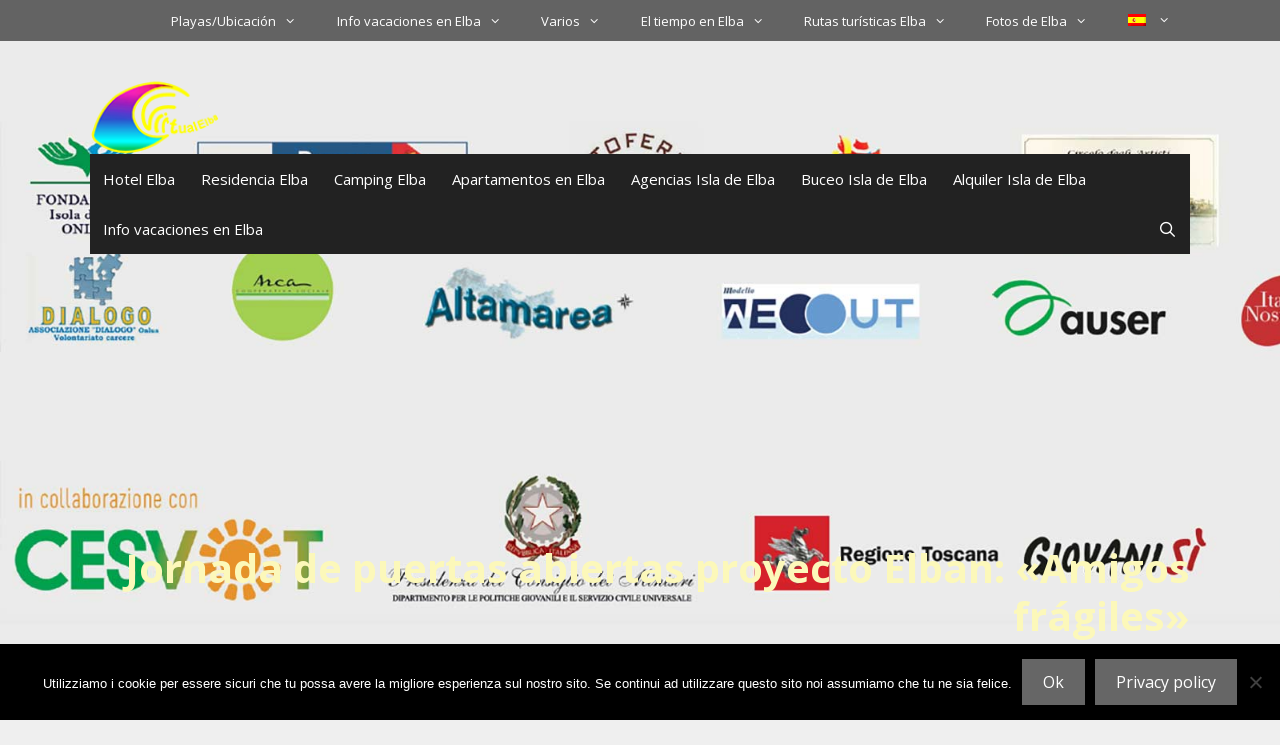

--- FILE ---
content_type: text/html; charset=UTF-8
request_url: https://www.islaelba.net/elba-eventos/elba-fiestas-eventos-2022/dia-abierto-proyecto-elban-amigos-fragil/
body_size: 25930
content:
<!DOCTYPE html>
<html lang="es-ES">
<head>
	<meta charset="UTF-8">
	<meta name='robots' content='index, follow, max-image-preview:large, max-snippet:-1, max-video-preview:-1' />
<meta name="viewport" content="width=device-width, initial-scale=1">
	<!-- This site is optimized with the Yoast SEO Premium plugin v25.3.1 (Yoast SEO v26.7) - https://yoast.com/wordpress/plugins/seo/ -->
	<title>Jornada de Puertas Abiertas, proyecto del tercer sector de Elban: &quot;Amigos Frágiles&quot;</title>
	<meta name="description" content="Portoferraio. Jóvenes elbaneses con temáticas de arte, música y teatro, con motivo de la Jornada de Puertas Abiertas de &quot;migos Frágiles&quot;" />
	<link rel="canonical" href="https://www.islaelba.net/elba-eventos/elba-fiestas-eventos-2022/dia-abierto-proyecto-elban-amigos-fragil/" />
	<meta property="og:locale" content="es_ES" />
	<meta property="og:type" content="article" />
	<meta property="og:title" content="Jornada de puertas abiertas proyecto Elban: &quot;Amigos frágiles&quot;" />
	<meta property="og:description" content="Portoferraio. Jóvenes elbaneses con temáticas de arte, música y teatro, con motivo de la Jornada de Puertas Abiertas de &quot;migos Frágiles&quot;" />
	<meta property="og:url" content="https://www.islaelba.net/elba-eventos/elba-fiestas-eventos-2022/dia-abierto-proyecto-elban-amigos-fragil/" />
	<meta property="og:site_name" content="Isola d&#039;Elba" />
	<meta property="article:publisher" content="https://www.facebook.com/virtualelba" />
	<meta property="article:modified_time" content="2022-09-08T20:16:42+00:00" />
	<meta property="og:image" content="https://www.islaelba.net/wp-content/uploads/2022/09/amici-fragili-elba-portoferraio-hh.jpg" />
	<meta property="og:image:width" content="1800" />
	<meta property="og:image:height" content="900" />
	<meta property="og:image:type" content="image/jpeg" />
	<meta name="twitter:card" content="summary_large_image" />
	<meta name="twitter:site" content="@virtualelba" />
	<meta name="twitter:label1" content="Tiempo de lectura" />
	<meta name="twitter:data1" content="3 minutos" />
	<script type="application/ld+json" class="yoast-schema-graph">{"@context":"https://schema.org","@graph":[{"@type":"WebPage","@id":"https://www.islaelba.net/elba-eventos/elba-fiestas-eventos-2022/dia-abierto-proyecto-elban-amigos-fragil/","url":"https://www.islaelba.net/elba-eventos/elba-fiestas-eventos-2022/dia-abierto-proyecto-elban-amigos-fragil/","name":"Jornada de Puertas Abiertas, proyecto del tercer sector de Elban: \"Amigos Frágiles\"","isPartOf":{"@id":"https://www.islaelba.net/#website"},"primaryImageOfPage":{"@id":"https://www.islaelba.net/elba-eventos/elba-fiestas-eventos-2022/dia-abierto-proyecto-elban-amigos-fragil/#primaryimage"},"image":{"@id":"https://www.islaelba.net/elba-eventos/elba-fiestas-eventos-2022/dia-abierto-proyecto-elban-amigos-fragil/#primaryimage"},"thumbnailUrl":"https://www.islaelba.net/wp-content/uploads/2022/09/amici-fragili-elba-portoferraio-hh.jpg","datePublished":"2022-09-08T20:16:06+00:00","dateModified":"2022-09-08T20:16:42+00:00","description":"Portoferraio. Jóvenes elbaneses con temáticas de arte, música y teatro, con motivo de la Jornada de Puertas Abiertas de \"migos Frágiles\"","breadcrumb":{"@id":"https://www.islaelba.net/elba-eventos/elba-fiestas-eventos-2022/dia-abierto-proyecto-elban-amigos-fragil/#breadcrumb"},"inLanguage":"es","potentialAction":[{"@type":"ReadAction","target":["https://www.islaelba.net/elba-eventos/elba-fiestas-eventos-2022/dia-abierto-proyecto-elban-amigos-fragil/"]}]},{"@type":"ImageObject","inLanguage":"es","@id":"https://www.islaelba.net/elba-eventos/elba-fiestas-eventos-2022/dia-abierto-proyecto-elban-amigos-fragil/#primaryimage","url":"https://www.islaelba.net/wp-content/uploads/2022/09/amici-fragili-elba-portoferraio-hh.jpg","contentUrl":"https://www.islaelba.net/wp-content/uploads/2022/09/amici-fragili-elba-portoferraio-hh.jpg","width":1800,"height":900,"caption":"Terzo settore Elbano: “Amici Fragili” Open Day"},{"@type":"BreadcrumbList","@id":"https://www.islaelba.net/elba-eventos/elba-fiestas-eventos-2022/dia-abierto-proyecto-elban-amigos-fragil/#breadcrumb","itemListElement":[{"@type":"ListItem","position":1,"name":"Isla de Elba","item":"https://www.islaelba.net/"},{"@type":"ListItem","position":2,"name":"Elba Eventos","item":"https://www.islaelba.net/elba-eventos/"},{"@type":"ListItem","position":3,"name":"Elba Fiestas y Eventos 2022","item":"https://www.islaelba.net/elba-eventos/elba-fiestas-eventos-2022/"},{"@type":"ListItem","position":4,"name":"Jornada de puertas abiertas proyecto Elban: «Amigos frágiles»"}]},{"@type":"WebSite","@id":"https://www.islaelba.net/#website","url":"https://www.islaelba.net/","name":"Virtual Elba","description":"","publisher":{"@id":"https://www.islaelba.net/#organization"},"potentialAction":[{"@type":"SearchAction","target":{"@type":"EntryPoint","urlTemplate":"https://www.islaelba.net/?s={search_term_string}"},"query-input":{"@type":"PropertyValueSpecification","valueRequired":true,"valueName":"search_term_string"}}],"inLanguage":"es"},{"@type":"Organization","@id":"https://www.islaelba.net/#organization","name":"Virtual Elba","url":"https://www.islaelba.net/","logo":{"@type":"ImageObject","inLanguage":"es","@id":"https://www.islaelba.net/#/schema/logo/image/","url":"https://www.islaelba.net/wp-content/uploads/2019/12/cropped-virtualelba-512-24.png","contentUrl":"https://www.islaelba.net/wp-content/uploads/2019/12/cropped-virtualelba-512-24.png","width":512,"height":512,"caption":"Virtual Elba"},"image":{"@id":"https://www.islaelba.net/#/schema/logo/image/"},"sameAs":["https://www.facebook.com/virtualelba","https://x.com/virtualelba"]}]}</script>
	<!-- / Yoast SEO Premium plugin. -->


<link rel='dns-prefetch' href='//www.virtualelba.it' />
<link rel='dns-prefetch' href='//challenges.cloudflare.com' />
<link href='https://fonts.gstatic.com' crossorigin rel='preconnect' />
<link href='https://fonts.googleapis.com' crossorigin rel='preconnect' />
<link rel="alternate" type="application/rss+xml" title="Isola d&#039;Elba &raquo; Feed" href="https://www.islaelba.net/feed/" />
<link rel="alternate" type="application/rss+xml" title="Isola d&#039;Elba &raquo; Feed de los comentarios" href="https://www.islaelba.net/comments/feed/" />
<link rel="alternate" title="oEmbed (JSON)" type="application/json+oembed" href="https://www.islaelba.net/wp-json/oembed/1.0/embed?url=https%3A%2F%2Fwww.islaelba.net%2Felba-eventos%2Felba-fiestas-eventos-2022%2Fdia-abierto-proyecto-elban-amigos-fragil%2F" />
<link rel="alternate" title="oEmbed (XML)" type="text/xml+oembed" href="https://www.islaelba.net/wp-json/oembed/1.0/embed?url=https%3A%2F%2Fwww.islaelba.net%2Felba-eventos%2Felba-fiestas-eventos-2022%2Fdia-abierto-proyecto-elban-amigos-fragil%2F&#038;format=xml" />
<style id='wp-img-auto-sizes-contain-inline-css'>
img:is([sizes=auto i],[sizes^="auto," i]){contain-intrinsic-size:3000px 1500px}
/*# sourceURL=wp-img-auto-sizes-contain-inline-css */
</style>
<link rel='stylesheet' id='pt-cv-public-style-css' href='https://www.islaelba.net/wp-content/plugins/content-views-query-and-display-post-page/public/assets/css/cv.css?ver=4.2.1' media='all' />
<link rel='stylesheet' id='pt-cv-public-pro-style-css' href='https://www.islaelba.net/wp-content/plugins/pt-content-views-pro/public/assets/css/cvpro.min.css?ver=7.2.2' media='all' />
<link rel='stylesheet' id='generate-fonts-css' href='//fonts.googleapis.com/css?family=Open+Sans:300,300italic,regular,italic,600,600italic,700,700italic,800,800italic' media='all' />
<style id='wp-emoji-styles-inline-css'>

	img.wp-smiley, img.emoji {
		display: inline !important;
		border: none !important;
		box-shadow: none !important;
		height: 1em !important;
		width: 1em !important;
		margin: 0 0.07em !important;
		vertical-align: -0.1em !important;
		background: none !important;
		padding: 0 !important;
	}
/*# sourceURL=wp-emoji-styles-inline-css */
</style>
<link rel='stylesheet' id='wp-block-library-css' href='https://www.islaelba.net/wp-includes/css/dist/block-library/style.min.css?ver=6.9' media='all' />
<style id='wp-block-cover-inline-css'>
.wp-block-cover,.wp-block-cover-image{align-items:center;background-position:50%;box-sizing:border-box;display:flex;justify-content:center;min-height:430px;overflow:hidden;overflow:clip;padding:1em;position:relative}.wp-block-cover .has-background-dim:not([class*=-background-color]),.wp-block-cover-image .has-background-dim:not([class*=-background-color]),.wp-block-cover-image.has-background-dim:not([class*=-background-color]),.wp-block-cover.has-background-dim:not([class*=-background-color]){background-color:#000}.wp-block-cover .has-background-dim.has-background-gradient,.wp-block-cover-image .has-background-dim.has-background-gradient{background-color:initial}.wp-block-cover-image.has-background-dim:before,.wp-block-cover.has-background-dim:before{background-color:inherit;content:""}.wp-block-cover .wp-block-cover__background,.wp-block-cover .wp-block-cover__gradient-background,.wp-block-cover-image .wp-block-cover__background,.wp-block-cover-image .wp-block-cover__gradient-background,.wp-block-cover-image.has-background-dim:not(.has-background-gradient):before,.wp-block-cover.has-background-dim:not(.has-background-gradient):before{bottom:0;left:0;opacity:.5;position:absolute;right:0;top:0}.wp-block-cover-image.has-background-dim.has-background-dim-10 .wp-block-cover__background,.wp-block-cover-image.has-background-dim.has-background-dim-10 .wp-block-cover__gradient-background,.wp-block-cover-image.has-background-dim.has-background-dim-10:not(.has-background-gradient):before,.wp-block-cover.has-background-dim.has-background-dim-10 .wp-block-cover__background,.wp-block-cover.has-background-dim.has-background-dim-10 .wp-block-cover__gradient-background,.wp-block-cover.has-background-dim.has-background-dim-10:not(.has-background-gradient):before{opacity:.1}.wp-block-cover-image.has-background-dim.has-background-dim-20 .wp-block-cover__background,.wp-block-cover-image.has-background-dim.has-background-dim-20 .wp-block-cover__gradient-background,.wp-block-cover-image.has-background-dim.has-background-dim-20:not(.has-background-gradient):before,.wp-block-cover.has-background-dim.has-background-dim-20 .wp-block-cover__background,.wp-block-cover.has-background-dim.has-background-dim-20 .wp-block-cover__gradient-background,.wp-block-cover.has-background-dim.has-background-dim-20:not(.has-background-gradient):before{opacity:.2}.wp-block-cover-image.has-background-dim.has-background-dim-30 .wp-block-cover__background,.wp-block-cover-image.has-background-dim.has-background-dim-30 .wp-block-cover__gradient-background,.wp-block-cover-image.has-background-dim.has-background-dim-30:not(.has-background-gradient):before,.wp-block-cover.has-background-dim.has-background-dim-30 .wp-block-cover__background,.wp-block-cover.has-background-dim.has-background-dim-30 .wp-block-cover__gradient-background,.wp-block-cover.has-background-dim.has-background-dim-30:not(.has-background-gradient):before{opacity:.3}.wp-block-cover-image.has-background-dim.has-background-dim-40 .wp-block-cover__background,.wp-block-cover-image.has-background-dim.has-background-dim-40 .wp-block-cover__gradient-background,.wp-block-cover-image.has-background-dim.has-background-dim-40:not(.has-background-gradient):before,.wp-block-cover.has-background-dim.has-background-dim-40 .wp-block-cover__background,.wp-block-cover.has-background-dim.has-background-dim-40 .wp-block-cover__gradient-background,.wp-block-cover.has-background-dim.has-background-dim-40:not(.has-background-gradient):before{opacity:.4}.wp-block-cover-image.has-background-dim.has-background-dim-50 .wp-block-cover__background,.wp-block-cover-image.has-background-dim.has-background-dim-50 .wp-block-cover__gradient-background,.wp-block-cover-image.has-background-dim.has-background-dim-50:not(.has-background-gradient):before,.wp-block-cover.has-background-dim.has-background-dim-50 .wp-block-cover__background,.wp-block-cover.has-background-dim.has-background-dim-50 .wp-block-cover__gradient-background,.wp-block-cover.has-background-dim.has-background-dim-50:not(.has-background-gradient):before{opacity:.5}.wp-block-cover-image.has-background-dim.has-background-dim-60 .wp-block-cover__background,.wp-block-cover-image.has-background-dim.has-background-dim-60 .wp-block-cover__gradient-background,.wp-block-cover-image.has-background-dim.has-background-dim-60:not(.has-background-gradient):before,.wp-block-cover.has-background-dim.has-background-dim-60 .wp-block-cover__background,.wp-block-cover.has-background-dim.has-background-dim-60 .wp-block-cover__gradient-background,.wp-block-cover.has-background-dim.has-background-dim-60:not(.has-background-gradient):before{opacity:.6}.wp-block-cover-image.has-background-dim.has-background-dim-70 .wp-block-cover__background,.wp-block-cover-image.has-background-dim.has-background-dim-70 .wp-block-cover__gradient-background,.wp-block-cover-image.has-background-dim.has-background-dim-70:not(.has-background-gradient):before,.wp-block-cover.has-background-dim.has-background-dim-70 .wp-block-cover__background,.wp-block-cover.has-background-dim.has-background-dim-70 .wp-block-cover__gradient-background,.wp-block-cover.has-background-dim.has-background-dim-70:not(.has-background-gradient):before{opacity:.7}.wp-block-cover-image.has-background-dim.has-background-dim-80 .wp-block-cover__background,.wp-block-cover-image.has-background-dim.has-background-dim-80 .wp-block-cover__gradient-background,.wp-block-cover-image.has-background-dim.has-background-dim-80:not(.has-background-gradient):before,.wp-block-cover.has-background-dim.has-background-dim-80 .wp-block-cover__background,.wp-block-cover.has-background-dim.has-background-dim-80 .wp-block-cover__gradient-background,.wp-block-cover.has-background-dim.has-background-dim-80:not(.has-background-gradient):before{opacity:.8}.wp-block-cover-image.has-background-dim.has-background-dim-90 .wp-block-cover__background,.wp-block-cover-image.has-background-dim.has-background-dim-90 .wp-block-cover__gradient-background,.wp-block-cover-image.has-background-dim.has-background-dim-90:not(.has-background-gradient):before,.wp-block-cover.has-background-dim.has-background-dim-90 .wp-block-cover__background,.wp-block-cover.has-background-dim.has-background-dim-90 .wp-block-cover__gradient-background,.wp-block-cover.has-background-dim.has-background-dim-90:not(.has-background-gradient):before{opacity:.9}.wp-block-cover-image.has-background-dim.has-background-dim-100 .wp-block-cover__background,.wp-block-cover-image.has-background-dim.has-background-dim-100 .wp-block-cover__gradient-background,.wp-block-cover-image.has-background-dim.has-background-dim-100:not(.has-background-gradient):before,.wp-block-cover.has-background-dim.has-background-dim-100 .wp-block-cover__background,.wp-block-cover.has-background-dim.has-background-dim-100 .wp-block-cover__gradient-background,.wp-block-cover.has-background-dim.has-background-dim-100:not(.has-background-gradient):before{opacity:1}.wp-block-cover .wp-block-cover__background.has-background-dim.has-background-dim-0,.wp-block-cover .wp-block-cover__gradient-background.has-background-dim.has-background-dim-0,.wp-block-cover-image .wp-block-cover__background.has-background-dim.has-background-dim-0,.wp-block-cover-image .wp-block-cover__gradient-background.has-background-dim.has-background-dim-0{opacity:0}.wp-block-cover .wp-block-cover__background.has-background-dim.has-background-dim-10,.wp-block-cover .wp-block-cover__gradient-background.has-background-dim.has-background-dim-10,.wp-block-cover-image .wp-block-cover__background.has-background-dim.has-background-dim-10,.wp-block-cover-image .wp-block-cover__gradient-background.has-background-dim.has-background-dim-10{opacity:.1}.wp-block-cover .wp-block-cover__background.has-background-dim.has-background-dim-20,.wp-block-cover .wp-block-cover__gradient-background.has-background-dim.has-background-dim-20,.wp-block-cover-image .wp-block-cover__background.has-background-dim.has-background-dim-20,.wp-block-cover-image .wp-block-cover__gradient-background.has-background-dim.has-background-dim-20{opacity:.2}.wp-block-cover .wp-block-cover__background.has-background-dim.has-background-dim-30,.wp-block-cover .wp-block-cover__gradient-background.has-background-dim.has-background-dim-30,.wp-block-cover-image .wp-block-cover__background.has-background-dim.has-background-dim-30,.wp-block-cover-image .wp-block-cover__gradient-background.has-background-dim.has-background-dim-30{opacity:.3}.wp-block-cover .wp-block-cover__background.has-background-dim.has-background-dim-40,.wp-block-cover .wp-block-cover__gradient-background.has-background-dim.has-background-dim-40,.wp-block-cover-image .wp-block-cover__background.has-background-dim.has-background-dim-40,.wp-block-cover-image .wp-block-cover__gradient-background.has-background-dim.has-background-dim-40{opacity:.4}.wp-block-cover .wp-block-cover__background.has-background-dim.has-background-dim-50,.wp-block-cover .wp-block-cover__gradient-background.has-background-dim.has-background-dim-50,.wp-block-cover-image .wp-block-cover__background.has-background-dim.has-background-dim-50,.wp-block-cover-image .wp-block-cover__gradient-background.has-background-dim.has-background-dim-50{opacity:.5}.wp-block-cover .wp-block-cover__background.has-background-dim.has-background-dim-60,.wp-block-cover .wp-block-cover__gradient-background.has-background-dim.has-background-dim-60,.wp-block-cover-image .wp-block-cover__background.has-background-dim.has-background-dim-60,.wp-block-cover-image .wp-block-cover__gradient-background.has-background-dim.has-background-dim-60{opacity:.6}.wp-block-cover .wp-block-cover__background.has-background-dim.has-background-dim-70,.wp-block-cover .wp-block-cover__gradient-background.has-background-dim.has-background-dim-70,.wp-block-cover-image .wp-block-cover__background.has-background-dim.has-background-dim-70,.wp-block-cover-image .wp-block-cover__gradient-background.has-background-dim.has-background-dim-70{opacity:.7}.wp-block-cover .wp-block-cover__background.has-background-dim.has-background-dim-80,.wp-block-cover .wp-block-cover__gradient-background.has-background-dim.has-background-dim-80,.wp-block-cover-image .wp-block-cover__background.has-background-dim.has-background-dim-80,.wp-block-cover-image .wp-block-cover__gradient-background.has-background-dim.has-background-dim-80{opacity:.8}.wp-block-cover .wp-block-cover__background.has-background-dim.has-background-dim-90,.wp-block-cover .wp-block-cover__gradient-background.has-background-dim.has-background-dim-90,.wp-block-cover-image .wp-block-cover__background.has-background-dim.has-background-dim-90,.wp-block-cover-image .wp-block-cover__gradient-background.has-background-dim.has-background-dim-90{opacity:.9}.wp-block-cover .wp-block-cover__background.has-background-dim.has-background-dim-100,.wp-block-cover .wp-block-cover__gradient-background.has-background-dim.has-background-dim-100,.wp-block-cover-image .wp-block-cover__background.has-background-dim.has-background-dim-100,.wp-block-cover-image .wp-block-cover__gradient-background.has-background-dim.has-background-dim-100{opacity:1}.wp-block-cover-image.alignleft,.wp-block-cover-image.alignright,.wp-block-cover.alignleft,.wp-block-cover.alignright{max-width:420px;width:100%}.wp-block-cover-image.aligncenter,.wp-block-cover-image.alignleft,.wp-block-cover-image.alignright,.wp-block-cover.aligncenter,.wp-block-cover.alignleft,.wp-block-cover.alignright{display:flex}.wp-block-cover .wp-block-cover__inner-container,.wp-block-cover-image .wp-block-cover__inner-container{color:inherit;position:relative;width:100%}.wp-block-cover-image.is-position-top-left,.wp-block-cover.is-position-top-left{align-items:flex-start;justify-content:flex-start}.wp-block-cover-image.is-position-top-center,.wp-block-cover.is-position-top-center{align-items:flex-start;justify-content:center}.wp-block-cover-image.is-position-top-right,.wp-block-cover.is-position-top-right{align-items:flex-start;justify-content:flex-end}.wp-block-cover-image.is-position-center-left,.wp-block-cover.is-position-center-left{align-items:center;justify-content:flex-start}.wp-block-cover-image.is-position-center-center,.wp-block-cover.is-position-center-center{align-items:center;justify-content:center}.wp-block-cover-image.is-position-center-right,.wp-block-cover.is-position-center-right{align-items:center;justify-content:flex-end}.wp-block-cover-image.is-position-bottom-left,.wp-block-cover.is-position-bottom-left{align-items:flex-end;justify-content:flex-start}.wp-block-cover-image.is-position-bottom-center,.wp-block-cover.is-position-bottom-center{align-items:flex-end;justify-content:center}.wp-block-cover-image.is-position-bottom-right,.wp-block-cover.is-position-bottom-right{align-items:flex-end;justify-content:flex-end}.wp-block-cover-image.has-custom-content-position.has-custom-content-position .wp-block-cover__inner-container,.wp-block-cover.has-custom-content-position.has-custom-content-position .wp-block-cover__inner-container{margin:0}.wp-block-cover-image.has-custom-content-position.has-custom-content-position.is-position-bottom-left .wp-block-cover__inner-container,.wp-block-cover-image.has-custom-content-position.has-custom-content-position.is-position-bottom-right .wp-block-cover__inner-container,.wp-block-cover-image.has-custom-content-position.has-custom-content-position.is-position-center-left .wp-block-cover__inner-container,.wp-block-cover-image.has-custom-content-position.has-custom-content-position.is-position-center-right .wp-block-cover__inner-container,.wp-block-cover-image.has-custom-content-position.has-custom-content-position.is-position-top-left .wp-block-cover__inner-container,.wp-block-cover-image.has-custom-content-position.has-custom-content-position.is-position-top-right .wp-block-cover__inner-container,.wp-block-cover.has-custom-content-position.has-custom-content-position.is-position-bottom-left .wp-block-cover__inner-container,.wp-block-cover.has-custom-content-position.has-custom-content-position.is-position-bottom-right .wp-block-cover__inner-container,.wp-block-cover.has-custom-content-position.has-custom-content-position.is-position-center-left .wp-block-cover__inner-container,.wp-block-cover.has-custom-content-position.has-custom-content-position.is-position-center-right .wp-block-cover__inner-container,.wp-block-cover.has-custom-content-position.has-custom-content-position.is-position-top-left .wp-block-cover__inner-container,.wp-block-cover.has-custom-content-position.has-custom-content-position.is-position-top-right .wp-block-cover__inner-container{margin:0;width:auto}.wp-block-cover .wp-block-cover__image-background,.wp-block-cover video.wp-block-cover__video-background,.wp-block-cover-image .wp-block-cover__image-background,.wp-block-cover-image video.wp-block-cover__video-background{border:none;bottom:0;box-shadow:none;height:100%;left:0;margin:0;max-height:none;max-width:none;object-fit:cover;outline:none;padding:0;position:absolute;right:0;top:0;width:100%}.wp-block-cover-image.has-parallax,.wp-block-cover.has-parallax,.wp-block-cover__image-background.has-parallax,video.wp-block-cover__video-background.has-parallax{background-attachment:fixed;background-repeat:no-repeat;background-size:cover}@supports (-webkit-touch-callout:inherit){.wp-block-cover-image.has-parallax,.wp-block-cover.has-parallax,.wp-block-cover__image-background.has-parallax,video.wp-block-cover__video-background.has-parallax{background-attachment:scroll}}@media (prefers-reduced-motion:reduce){.wp-block-cover-image.has-parallax,.wp-block-cover.has-parallax,.wp-block-cover__image-background.has-parallax,video.wp-block-cover__video-background.has-parallax{background-attachment:scroll}}.wp-block-cover-image.is-repeated,.wp-block-cover.is-repeated,.wp-block-cover__image-background.is-repeated,video.wp-block-cover__video-background.is-repeated{background-repeat:repeat;background-size:auto}.wp-block-cover-image-text,.wp-block-cover-image-text a,.wp-block-cover-image-text a:active,.wp-block-cover-image-text a:focus,.wp-block-cover-image-text a:hover,.wp-block-cover-text,.wp-block-cover-text a,.wp-block-cover-text a:active,.wp-block-cover-text a:focus,.wp-block-cover-text a:hover,section.wp-block-cover-image h2,section.wp-block-cover-image h2 a,section.wp-block-cover-image h2 a:active,section.wp-block-cover-image h2 a:focus,section.wp-block-cover-image h2 a:hover{color:#fff}.wp-block-cover-image .wp-block-cover.has-left-content{justify-content:flex-start}.wp-block-cover-image .wp-block-cover.has-right-content{justify-content:flex-end}.wp-block-cover-image.has-left-content .wp-block-cover-image-text,.wp-block-cover.has-left-content .wp-block-cover-text,section.wp-block-cover-image.has-left-content>h2{margin-left:0;text-align:left}.wp-block-cover-image.has-right-content .wp-block-cover-image-text,.wp-block-cover.has-right-content .wp-block-cover-text,section.wp-block-cover-image.has-right-content>h2{margin-right:0;text-align:right}.wp-block-cover .wp-block-cover-text,.wp-block-cover-image .wp-block-cover-image-text,section.wp-block-cover-image>h2{font-size:2em;line-height:1.25;margin-bottom:0;max-width:840px;padding:.44em;text-align:center;z-index:1}:where(.wp-block-cover-image:not(.has-text-color)),:where(.wp-block-cover:not(.has-text-color)){color:#fff}:where(.wp-block-cover-image.is-light:not(.has-text-color)),:where(.wp-block-cover.is-light:not(.has-text-color)){color:#000}:root :where(.wp-block-cover h1:not(.has-text-color)),:root :where(.wp-block-cover h2:not(.has-text-color)),:root :where(.wp-block-cover h3:not(.has-text-color)),:root :where(.wp-block-cover h4:not(.has-text-color)),:root :where(.wp-block-cover h5:not(.has-text-color)),:root :where(.wp-block-cover h6:not(.has-text-color)),:root :where(.wp-block-cover p:not(.has-text-color)){color:inherit}body:not(.editor-styles-wrapper) .wp-block-cover:not(.wp-block-cover:has(.wp-block-cover__background+.wp-block-cover__inner-container)) .wp-block-cover__image-background,body:not(.editor-styles-wrapper) .wp-block-cover:not(.wp-block-cover:has(.wp-block-cover__background+.wp-block-cover__inner-container)) .wp-block-cover__video-background{z-index:0}body:not(.editor-styles-wrapper) .wp-block-cover:not(.wp-block-cover:has(.wp-block-cover__background+.wp-block-cover__inner-container)) .wp-block-cover__background,body:not(.editor-styles-wrapper) .wp-block-cover:not(.wp-block-cover:has(.wp-block-cover__background+.wp-block-cover__inner-container)) .wp-block-cover__gradient-background,body:not(.editor-styles-wrapper) .wp-block-cover:not(.wp-block-cover:has(.wp-block-cover__background+.wp-block-cover__inner-container)) .wp-block-cover__inner-container,body:not(.editor-styles-wrapper) .wp-block-cover:not(.wp-block-cover:has(.wp-block-cover__background+.wp-block-cover__inner-container)).has-background-dim:not(.has-background-gradient):before{z-index:1}.has-modal-open body:not(.editor-styles-wrapper) .wp-block-cover:not(.wp-block-cover:has(.wp-block-cover__background+.wp-block-cover__inner-container)) .wp-block-cover__inner-container{z-index:auto}
/*# sourceURL=https://www.islaelba.net/wp-includes/blocks/cover/style.min.css */
</style>
<style id='wp-block-heading-inline-css'>
h1:where(.wp-block-heading).has-background,h2:where(.wp-block-heading).has-background,h3:where(.wp-block-heading).has-background,h4:where(.wp-block-heading).has-background,h5:where(.wp-block-heading).has-background,h6:where(.wp-block-heading).has-background{padding:1.25em 2.375em}h1.has-text-align-left[style*=writing-mode]:where([style*=vertical-lr]),h1.has-text-align-right[style*=writing-mode]:where([style*=vertical-rl]),h2.has-text-align-left[style*=writing-mode]:where([style*=vertical-lr]),h2.has-text-align-right[style*=writing-mode]:where([style*=vertical-rl]),h3.has-text-align-left[style*=writing-mode]:where([style*=vertical-lr]),h3.has-text-align-right[style*=writing-mode]:where([style*=vertical-rl]),h4.has-text-align-left[style*=writing-mode]:where([style*=vertical-lr]),h4.has-text-align-right[style*=writing-mode]:where([style*=vertical-rl]),h5.has-text-align-left[style*=writing-mode]:where([style*=vertical-lr]),h5.has-text-align-right[style*=writing-mode]:where([style*=vertical-rl]),h6.has-text-align-left[style*=writing-mode]:where([style*=vertical-lr]),h6.has-text-align-right[style*=writing-mode]:where([style*=vertical-rl]){rotate:180deg}
/*# sourceURL=https://www.islaelba.net/wp-includes/blocks/heading/style.min.css */
</style>
<style id='wp-block-image-inline-css'>
.wp-block-image>a,.wp-block-image>figure>a{display:inline-block}.wp-block-image img{box-sizing:border-box;height:auto;max-width:100%;vertical-align:bottom}@media not (prefers-reduced-motion){.wp-block-image img.hide{visibility:hidden}.wp-block-image img.show{animation:show-content-image .4s}}.wp-block-image[style*=border-radius] img,.wp-block-image[style*=border-radius]>a{border-radius:inherit}.wp-block-image.has-custom-border img{box-sizing:border-box}.wp-block-image.aligncenter{text-align:center}.wp-block-image.alignfull>a,.wp-block-image.alignwide>a{width:100%}.wp-block-image.alignfull img,.wp-block-image.alignwide img{height:auto;width:100%}.wp-block-image .aligncenter,.wp-block-image .alignleft,.wp-block-image .alignright,.wp-block-image.aligncenter,.wp-block-image.alignleft,.wp-block-image.alignright{display:table}.wp-block-image .aligncenter>figcaption,.wp-block-image .alignleft>figcaption,.wp-block-image .alignright>figcaption,.wp-block-image.aligncenter>figcaption,.wp-block-image.alignleft>figcaption,.wp-block-image.alignright>figcaption{caption-side:bottom;display:table-caption}.wp-block-image .alignleft{float:left;margin:.5em 1em .5em 0}.wp-block-image .alignright{float:right;margin:.5em 0 .5em 1em}.wp-block-image .aligncenter{margin-left:auto;margin-right:auto}.wp-block-image :where(figcaption){margin-bottom:1em;margin-top:.5em}.wp-block-image.is-style-circle-mask img{border-radius:9999px}@supports ((-webkit-mask-image:none) or (mask-image:none)) or (-webkit-mask-image:none){.wp-block-image.is-style-circle-mask img{border-radius:0;-webkit-mask-image:url('data:image/svg+xml;utf8,<svg viewBox="0 0 100 100" xmlns="http://www.w3.org/2000/svg"><circle cx="50" cy="50" r="50"/></svg>');mask-image:url('data:image/svg+xml;utf8,<svg viewBox="0 0 100 100" xmlns="http://www.w3.org/2000/svg"><circle cx="50" cy="50" r="50"/></svg>');mask-mode:alpha;-webkit-mask-position:center;mask-position:center;-webkit-mask-repeat:no-repeat;mask-repeat:no-repeat;-webkit-mask-size:contain;mask-size:contain}}:root :where(.wp-block-image.is-style-rounded img,.wp-block-image .is-style-rounded img){border-radius:9999px}.wp-block-image figure{margin:0}.wp-lightbox-container{display:flex;flex-direction:column;position:relative}.wp-lightbox-container img{cursor:zoom-in}.wp-lightbox-container img:hover+button{opacity:1}.wp-lightbox-container button{align-items:center;backdrop-filter:blur(16px) saturate(180%);background-color:#5a5a5a40;border:none;border-radius:4px;cursor:zoom-in;display:flex;height:20px;justify-content:center;opacity:0;padding:0;position:absolute;right:16px;text-align:center;top:16px;width:20px;z-index:100}@media not (prefers-reduced-motion){.wp-lightbox-container button{transition:opacity .2s ease}}.wp-lightbox-container button:focus-visible{outline:3px auto #5a5a5a40;outline:3px auto -webkit-focus-ring-color;outline-offset:3px}.wp-lightbox-container button:hover{cursor:pointer;opacity:1}.wp-lightbox-container button:focus{opacity:1}.wp-lightbox-container button:focus,.wp-lightbox-container button:hover,.wp-lightbox-container button:not(:hover):not(:active):not(.has-background){background-color:#5a5a5a40;border:none}.wp-lightbox-overlay{box-sizing:border-box;cursor:zoom-out;height:100vh;left:0;overflow:hidden;position:fixed;top:0;visibility:hidden;width:100%;z-index:100000}.wp-lightbox-overlay .close-button{align-items:center;cursor:pointer;display:flex;justify-content:center;min-height:40px;min-width:40px;padding:0;position:absolute;right:calc(env(safe-area-inset-right) + 16px);top:calc(env(safe-area-inset-top) + 16px);z-index:5000000}.wp-lightbox-overlay .close-button:focus,.wp-lightbox-overlay .close-button:hover,.wp-lightbox-overlay .close-button:not(:hover):not(:active):not(.has-background){background:none;border:none}.wp-lightbox-overlay .lightbox-image-container{height:var(--wp--lightbox-container-height);left:50%;overflow:hidden;position:absolute;top:50%;transform:translate(-50%,-50%);transform-origin:top left;width:var(--wp--lightbox-container-width);z-index:9999999999}.wp-lightbox-overlay .wp-block-image{align-items:center;box-sizing:border-box;display:flex;height:100%;justify-content:center;margin:0;position:relative;transform-origin:0 0;width:100%;z-index:3000000}.wp-lightbox-overlay .wp-block-image img{height:var(--wp--lightbox-image-height);min-height:var(--wp--lightbox-image-height);min-width:var(--wp--lightbox-image-width);width:var(--wp--lightbox-image-width)}.wp-lightbox-overlay .wp-block-image figcaption{display:none}.wp-lightbox-overlay button{background:none;border:none}.wp-lightbox-overlay .scrim{background-color:#fff;height:100%;opacity:.9;position:absolute;width:100%;z-index:2000000}.wp-lightbox-overlay.active{visibility:visible}@media not (prefers-reduced-motion){.wp-lightbox-overlay.active{animation:turn-on-visibility .25s both}.wp-lightbox-overlay.active img{animation:turn-on-visibility .35s both}.wp-lightbox-overlay.show-closing-animation:not(.active){animation:turn-off-visibility .35s both}.wp-lightbox-overlay.show-closing-animation:not(.active) img{animation:turn-off-visibility .25s both}.wp-lightbox-overlay.zoom.active{animation:none;opacity:1;visibility:visible}.wp-lightbox-overlay.zoom.active .lightbox-image-container{animation:lightbox-zoom-in .4s}.wp-lightbox-overlay.zoom.active .lightbox-image-container img{animation:none}.wp-lightbox-overlay.zoom.active .scrim{animation:turn-on-visibility .4s forwards}.wp-lightbox-overlay.zoom.show-closing-animation:not(.active){animation:none}.wp-lightbox-overlay.zoom.show-closing-animation:not(.active) .lightbox-image-container{animation:lightbox-zoom-out .4s}.wp-lightbox-overlay.zoom.show-closing-animation:not(.active) .lightbox-image-container img{animation:none}.wp-lightbox-overlay.zoom.show-closing-animation:not(.active) .scrim{animation:turn-off-visibility .4s forwards}}@keyframes show-content-image{0%{visibility:hidden}99%{visibility:hidden}to{visibility:visible}}@keyframes turn-on-visibility{0%{opacity:0}to{opacity:1}}@keyframes turn-off-visibility{0%{opacity:1;visibility:visible}99%{opacity:0;visibility:visible}to{opacity:0;visibility:hidden}}@keyframes lightbox-zoom-in{0%{transform:translate(calc((-100vw + var(--wp--lightbox-scrollbar-width))/2 + var(--wp--lightbox-initial-left-position)),calc(-50vh + var(--wp--lightbox-initial-top-position))) scale(var(--wp--lightbox-scale))}to{transform:translate(-50%,-50%) scale(1)}}@keyframes lightbox-zoom-out{0%{transform:translate(-50%,-50%) scale(1);visibility:visible}99%{visibility:visible}to{transform:translate(calc((-100vw + var(--wp--lightbox-scrollbar-width))/2 + var(--wp--lightbox-initial-left-position)),calc(-50vh + var(--wp--lightbox-initial-top-position))) scale(var(--wp--lightbox-scale));visibility:hidden}}
/*# sourceURL=https://www.islaelba.net/wp-includes/blocks/image/style.min.css */
</style>
<style id='wp-block-group-inline-css'>
.wp-block-group{box-sizing:border-box}:where(.wp-block-group.wp-block-group-is-layout-constrained){position:relative}
/*# sourceURL=https://www.islaelba.net/wp-includes/blocks/group/style.min.css */
</style>
<style id='wp-block-paragraph-inline-css'>
.is-small-text{font-size:.875em}.is-regular-text{font-size:1em}.is-large-text{font-size:2.25em}.is-larger-text{font-size:3em}.has-drop-cap:not(:focus):first-letter{float:left;font-size:8.4em;font-style:normal;font-weight:100;line-height:.68;margin:.05em .1em 0 0;text-transform:uppercase}body.rtl .has-drop-cap:not(:focus):first-letter{float:none;margin-left:.1em}p.has-drop-cap.has-background{overflow:hidden}:root :where(p.has-background){padding:1.25em 2.375em}:where(p.has-text-color:not(.has-link-color)) a{color:inherit}p.has-text-align-left[style*="writing-mode:vertical-lr"],p.has-text-align-right[style*="writing-mode:vertical-rl"]{rotate:180deg}
/*# sourceURL=https://www.islaelba.net/wp-includes/blocks/paragraph/style.min.css */
</style>
<style id='global-styles-inline-css'>
:root{--wp--preset--aspect-ratio--square: 1;--wp--preset--aspect-ratio--4-3: 4/3;--wp--preset--aspect-ratio--3-4: 3/4;--wp--preset--aspect-ratio--3-2: 3/2;--wp--preset--aspect-ratio--2-3: 2/3;--wp--preset--aspect-ratio--16-9: 16/9;--wp--preset--aspect-ratio--9-16: 9/16;--wp--preset--color--black: #000000;--wp--preset--color--cyan-bluish-gray: #abb8c3;--wp--preset--color--white: #ffffff;--wp--preset--color--pale-pink: #f78da7;--wp--preset--color--vivid-red: #cf2e2e;--wp--preset--color--luminous-vivid-orange: #ff6900;--wp--preset--color--luminous-vivid-amber: #fcb900;--wp--preset--color--light-green-cyan: #7bdcb5;--wp--preset--color--vivid-green-cyan: #00d084;--wp--preset--color--pale-cyan-blue: #8ed1fc;--wp--preset--color--vivid-cyan-blue: #0693e3;--wp--preset--color--vivid-purple: #9b51e0;--wp--preset--color--contrast: var(--contrast);--wp--preset--color--contrast-2: var(--contrast-2);--wp--preset--color--contrast-3: var(--contrast-3);--wp--preset--color--base: var(--base);--wp--preset--color--base-2: var(--base-2);--wp--preset--color--base-3: var(--base-3);--wp--preset--color--accent: var(--accent);--wp--preset--gradient--vivid-cyan-blue-to-vivid-purple: linear-gradient(135deg,rgb(6,147,227) 0%,rgb(155,81,224) 100%);--wp--preset--gradient--light-green-cyan-to-vivid-green-cyan: linear-gradient(135deg,rgb(122,220,180) 0%,rgb(0,208,130) 100%);--wp--preset--gradient--luminous-vivid-amber-to-luminous-vivid-orange: linear-gradient(135deg,rgb(252,185,0) 0%,rgb(255,105,0) 100%);--wp--preset--gradient--luminous-vivid-orange-to-vivid-red: linear-gradient(135deg,rgb(255,105,0) 0%,rgb(207,46,46) 100%);--wp--preset--gradient--very-light-gray-to-cyan-bluish-gray: linear-gradient(135deg,rgb(238,238,238) 0%,rgb(169,184,195) 100%);--wp--preset--gradient--cool-to-warm-spectrum: linear-gradient(135deg,rgb(74,234,220) 0%,rgb(151,120,209) 20%,rgb(207,42,186) 40%,rgb(238,44,130) 60%,rgb(251,105,98) 80%,rgb(254,248,76) 100%);--wp--preset--gradient--blush-light-purple: linear-gradient(135deg,rgb(255,206,236) 0%,rgb(152,150,240) 100%);--wp--preset--gradient--blush-bordeaux: linear-gradient(135deg,rgb(254,205,165) 0%,rgb(254,45,45) 50%,rgb(107,0,62) 100%);--wp--preset--gradient--luminous-dusk: linear-gradient(135deg,rgb(255,203,112) 0%,rgb(199,81,192) 50%,rgb(65,88,208) 100%);--wp--preset--gradient--pale-ocean: linear-gradient(135deg,rgb(255,245,203) 0%,rgb(182,227,212) 50%,rgb(51,167,181) 100%);--wp--preset--gradient--electric-grass: linear-gradient(135deg,rgb(202,248,128) 0%,rgb(113,206,126) 100%);--wp--preset--gradient--midnight: linear-gradient(135deg,rgb(2,3,129) 0%,rgb(40,116,252) 100%);--wp--preset--font-size--small: 13px;--wp--preset--font-size--medium: 20px;--wp--preset--font-size--large: 36px;--wp--preset--font-size--x-large: 42px;--wp--preset--spacing--20: 0.44rem;--wp--preset--spacing--30: 0.67rem;--wp--preset--spacing--40: 1rem;--wp--preset--spacing--50: 1.5rem;--wp--preset--spacing--60: 2.25rem;--wp--preset--spacing--70: 3.38rem;--wp--preset--spacing--80: 5.06rem;--wp--preset--shadow--natural: 6px 6px 9px rgba(0, 0, 0, 0.2);--wp--preset--shadow--deep: 12px 12px 50px rgba(0, 0, 0, 0.4);--wp--preset--shadow--sharp: 6px 6px 0px rgba(0, 0, 0, 0.2);--wp--preset--shadow--outlined: 6px 6px 0px -3px rgb(255, 255, 255), 6px 6px rgb(0, 0, 0);--wp--preset--shadow--crisp: 6px 6px 0px rgb(0, 0, 0);}:where(.is-layout-flex){gap: 0.5em;}:where(.is-layout-grid){gap: 0.5em;}body .is-layout-flex{display: flex;}.is-layout-flex{flex-wrap: wrap;align-items: center;}.is-layout-flex > :is(*, div){margin: 0;}body .is-layout-grid{display: grid;}.is-layout-grid > :is(*, div){margin: 0;}:where(.wp-block-columns.is-layout-flex){gap: 2em;}:where(.wp-block-columns.is-layout-grid){gap: 2em;}:where(.wp-block-post-template.is-layout-flex){gap: 1.25em;}:where(.wp-block-post-template.is-layout-grid){gap: 1.25em;}.has-black-color{color: var(--wp--preset--color--black) !important;}.has-cyan-bluish-gray-color{color: var(--wp--preset--color--cyan-bluish-gray) !important;}.has-white-color{color: var(--wp--preset--color--white) !important;}.has-pale-pink-color{color: var(--wp--preset--color--pale-pink) !important;}.has-vivid-red-color{color: var(--wp--preset--color--vivid-red) !important;}.has-luminous-vivid-orange-color{color: var(--wp--preset--color--luminous-vivid-orange) !important;}.has-luminous-vivid-amber-color{color: var(--wp--preset--color--luminous-vivid-amber) !important;}.has-light-green-cyan-color{color: var(--wp--preset--color--light-green-cyan) !important;}.has-vivid-green-cyan-color{color: var(--wp--preset--color--vivid-green-cyan) !important;}.has-pale-cyan-blue-color{color: var(--wp--preset--color--pale-cyan-blue) !important;}.has-vivid-cyan-blue-color{color: var(--wp--preset--color--vivid-cyan-blue) !important;}.has-vivid-purple-color{color: var(--wp--preset--color--vivid-purple) !important;}.has-black-background-color{background-color: var(--wp--preset--color--black) !important;}.has-cyan-bluish-gray-background-color{background-color: var(--wp--preset--color--cyan-bluish-gray) !important;}.has-white-background-color{background-color: var(--wp--preset--color--white) !important;}.has-pale-pink-background-color{background-color: var(--wp--preset--color--pale-pink) !important;}.has-vivid-red-background-color{background-color: var(--wp--preset--color--vivid-red) !important;}.has-luminous-vivid-orange-background-color{background-color: var(--wp--preset--color--luminous-vivid-orange) !important;}.has-luminous-vivid-amber-background-color{background-color: var(--wp--preset--color--luminous-vivid-amber) !important;}.has-light-green-cyan-background-color{background-color: var(--wp--preset--color--light-green-cyan) !important;}.has-vivid-green-cyan-background-color{background-color: var(--wp--preset--color--vivid-green-cyan) !important;}.has-pale-cyan-blue-background-color{background-color: var(--wp--preset--color--pale-cyan-blue) !important;}.has-vivid-cyan-blue-background-color{background-color: var(--wp--preset--color--vivid-cyan-blue) !important;}.has-vivid-purple-background-color{background-color: var(--wp--preset--color--vivid-purple) !important;}.has-black-border-color{border-color: var(--wp--preset--color--black) !important;}.has-cyan-bluish-gray-border-color{border-color: var(--wp--preset--color--cyan-bluish-gray) !important;}.has-white-border-color{border-color: var(--wp--preset--color--white) !important;}.has-pale-pink-border-color{border-color: var(--wp--preset--color--pale-pink) !important;}.has-vivid-red-border-color{border-color: var(--wp--preset--color--vivid-red) !important;}.has-luminous-vivid-orange-border-color{border-color: var(--wp--preset--color--luminous-vivid-orange) !important;}.has-luminous-vivid-amber-border-color{border-color: var(--wp--preset--color--luminous-vivid-amber) !important;}.has-light-green-cyan-border-color{border-color: var(--wp--preset--color--light-green-cyan) !important;}.has-vivid-green-cyan-border-color{border-color: var(--wp--preset--color--vivid-green-cyan) !important;}.has-pale-cyan-blue-border-color{border-color: var(--wp--preset--color--pale-cyan-blue) !important;}.has-vivid-cyan-blue-border-color{border-color: var(--wp--preset--color--vivid-cyan-blue) !important;}.has-vivid-purple-border-color{border-color: var(--wp--preset--color--vivid-purple) !important;}.has-vivid-cyan-blue-to-vivid-purple-gradient-background{background: var(--wp--preset--gradient--vivid-cyan-blue-to-vivid-purple) !important;}.has-light-green-cyan-to-vivid-green-cyan-gradient-background{background: var(--wp--preset--gradient--light-green-cyan-to-vivid-green-cyan) !important;}.has-luminous-vivid-amber-to-luminous-vivid-orange-gradient-background{background: var(--wp--preset--gradient--luminous-vivid-amber-to-luminous-vivid-orange) !important;}.has-luminous-vivid-orange-to-vivid-red-gradient-background{background: var(--wp--preset--gradient--luminous-vivid-orange-to-vivid-red) !important;}.has-very-light-gray-to-cyan-bluish-gray-gradient-background{background: var(--wp--preset--gradient--very-light-gray-to-cyan-bluish-gray) !important;}.has-cool-to-warm-spectrum-gradient-background{background: var(--wp--preset--gradient--cool-to-warm-spectrum) !important;}.has-blush-light-purple-gradient-background{background: var(--wp--preset--gradient--blush-light-purple) !important;}.has-blush-bordeaux-gradient-background{background: var(--wp--preset--gradient--blush-bordeaux) !important;}.has-luminous-dusk-gradient-background{background: var(--wp--preset--gradient--luminous-dusk) !important;}.has-pale-ocean-gradient-background{background: var(--wp--preset--gradient--pale-ocean) !important;}.has-electric-grass-gradient-background{background: var(--wp--preset--gradient--electric-grass) !important;}.has-midnight-gradient-background{background: var(--wp--preset--gradient--midnight) !important;}.has-small-font-size{font-size: var(--wp--preset--font-size--small) !important;}.has-medium-font-size{font-size: var(--wp--preset--font-size--medium) !important;}.has-large-font-size{font-size: var(--wp--preset--font-size--large) !important;}.has-x-large-font-size{font-size: var(--wp--preset--font-size--x-large) !important;}
/*# sourceURL=global-styles-inline-css */
</style>

<style id='classic-theme-styles-inline-css'>
/*! This file is auto-generated */
.wp-block-button__link{color:#fff;background-color:#32373c;border-radius:9999px;box-shadow:none;text-decoration:none;padding:calc(.667em + 2px) calc(1.333em + 2px);font-size:1.125em}.wp-block-file__button{background:#32373c;color:#fff;text-decoration:none}
/*# sourceURL=/wp-includes/css/classic-themes.min.css */
</style>
<link rel='stylesheet' id='contact-form-7-css' href='https://www.islaelba.net/wp-content/plugins/contact-form-7/includes/css/styles.css?ver=6.1.4' media='all' />
<link rel='stylesheet' id='cookie-notice-front-css' href='https://www.islaelba.net/wp-content/plugins/cookie-notice/css/front.min.css?ver=2.5.11' media='all' />
<link rel='stylesheet' id='mapsmarkerpro-css' href='https://www.islaelba.net/wp-content/plugins/maps-marker-pro/css/mapsmarkerpro.css?ver=4.31.3' media='all' />
<link rel='stylesheet' id='responsive-lightbox-swipebox-css' href='https://www.islaelba.net/wp-content/plugins/responsive-lightbox/assets/swipebox/swipebox.min.css?ver=1.5.2' media='all' />
<link rel='stylesheet' id='wpml-legacy-dropdown-0-css' href='https://www.islaelba.net/wp-content/plugins/sitepress-multilingual-cms/templates/language-switchers/legacy-dropdown/style.min.css?ver=1' media='all' />
<style id='wpml-legacy-dropdown-0-inline-css'>
.wpml-ls-statics-shortcode_actions, .wpml-ls-statics-shortcode_actions .wpml-ls-sub-menu, .wpml-ls-statics-shortcode_actions a {border-color:#cdcdcd;}.wpml-ls-statics-shortcode_actions a, .wpml-ls-statics-shortcode_actions .wpml-ls-sub-menu a, .wpml-ls-statics-shortcode_actions .wpml-ls-sub-menu a:link, .wpml-ls-statics-shortcode_actions li:not(.wpml-ls-current-language) .wpml-ls-link, .wpml-ls-statics-shortcode_actions li:not(.wpml-ls-current-language) .wpml-ls-link:link {color:#444444;background-color:#ffffff;}.wpml-ls-statics-shortcode_actions .wpml-ls-sub-menu a:hover,.wpml-ls-statics-shortcode_actions .wpml-ls-sub-menu a:focus, .wpml-ls-statics-shortcode_actions .wpml-ls-sub-menu a:link:hover, .wpml-ls-statics-shortcode_actions .wpml-ls-sub-menu a:link:focus {color:#000000;background-color:#eeeeee;}.wpml-ls-statics-shortcode_actions .wpml-ls-current-language > a {color:#444444;background-color:#ffffff;}.wpml-ls-statics-shortcode_actions .wpml-ls-current-language:hover>a, .wpml-ls-statics-shortcode_actions .wpml-ls-current-language>a:focus {color:#000000;background-color:#eeeeee;}
/*# sourceURL=wpml-legacy-dropdown-0-inline-css */
</style>
<link rel='stylesheet' id='wpml-menu-item-0-css' href='https://www.islaelba.net/wp-content/plugins/sitepress-multilingual-cms/templates/language-switchers/menu-item/style.min.css?ver=1' media='all' />
<link rel='stylesheet' id='generate-style-grid-css' href='https://www.islaelba.net/wp-content/themes/generatepress/assets/css/unsemantic-grid.min.css?ver=3.6.1' media='all' />
<link rel='stylesheet' id='generate-style-css' href='https://www.islaelba.net/wp-content/themes/generatepress/assets/css/style.min.css?ver=3.6.1' media='all' />
<style id='generate-style-inline-css'>
body{background-color:#efefef;color:#3a3a3a;}a{color:#1e73be;}a:hover, a:focus, a:active{color:#000000;}body .grid-container{max-width:1100px;}.wp-block-group__inner-container{max-width:1100px;margin-left:auto;margin-right:auto;}.site-header .header-image{width:130px;}.navigation-search{position:absolute;left:-99999px;pointer-events:none;visibility:hidden;z-index:20;width:100%;top:0;transition:opacity 100ms ease-in-out;opacity:0;}.navigation-search.nav-search-active{left:0;right:0;pointer-events:auto;visibility:visible;opacity:1;}.navigation-search input[type="search"]{outline:0;border:0;vertical-align:bottom;line-height:1;opacity:0.9;width:100%;z-index:20;border-radius:0;-webkit-appearance:none;height:60px;}.navigation-search input::-ms-clear{display:none;width:0;height:0;}.navigation-search input::-ms-reveal{display:none;width:0;height:0;}.navigation-search input::-webkit-search-decoration, .navigation-search input::-webkit-search-cancel-button, .navigation-search input::-webkit-search-results-button, .navigation-search input::-webkit-search-results-decoration{display:none;}.main-navigation li.search-item{z-index:21;}li.search-item.active{transition:opacity 100ms ease-in-out;}.nav-left-sidebar .main-navigation li.search-item.active,.nav-right-sidebar .main-navigation li.search-item.active{width:auto;display:inline-block;float:right;}.gen-sidebar-nav .navigation-search{top:auto;bottom:0;}:root{--contrast:#222222;--contrast-2:#575760;--contrast-3:#b2b2be;--base:#f0f0f0;--base-2:#f7f8f9;--base-3:#ffffff;--accent:#1e73be;}:root .has-contrast-color{color:var(--contrast);}:root .has-contrast-background-color{background-color:var(--contrast);}:root .has-contrast-2-color{color:var(--contrast-2);}:root .has-contrast-2-background-color{background-color:var(--contrast-2);}:root .has-contrast-3-color{color:var(--contrast-3);}:root .has-contrast-3-background-color{background-color:var(--contrast-3);}:root .has-base-color{color:var(--base);}:root .has-base-background-color{background-color:var(--base);}:root .has-base-2-color{color:var(--base-2);}:root .has-base-2-background-color{background-color:var(--base-2);}:root .has-base-3-color{color:var(--base-3);}:root .has-base-3-background-color{background-color:var(--base-3);}:root .has-accent-color{color:var(--accent);}:root .has-accent-background-color{background-color:var(--accent);}body, button, input, select, textarea{font-family:"Open Sans", sans-serif;font-size:16px;}body{line-height:1.5;}.entry-content > [class*="wp-block-"]:not(:last-child):not(.wp-block-heading){margin-bottom:1.5em;}.main-title{font-size:45px;}.main-navigation .main-nav ul ul li a{font-size:14px;}.sidebar .widget, .footer-widgets .widget{font-size:17px;}h1{font-weight:bold;font-size:40px;}h2{font-weight:300;font-size:30px;}h3{font-size:20px;}h4{font-size:inherit;}h5{font-size:inherit;}@media (max-width:768px){.main-title{font-size:30px;}h1{font-size:30px;}h2{font-size:25px;}}.top-bar{background-color:#636363;color:#ffffff;}.top-bar a{color:#ffffff;}.top-bar a:hover{color:#303030;}.site-header{background-color:#ffffff;color:#3a3a3a;}.site-header a{color:#3a3a3a;}.main-title a,.main-title a:hover{color:#222222;}.site-description{color:#757575;}.main-navigation,.main-navigation ul ul{background-color:#222222;}.main-navigation .main-nav ul li a, .main-navigation .menu-toggle, .main-navigation .menu-bar-items{color:#ffffff;}.main-navigation .main-nav ul li:not([class*="current-menu-"]):hover > a, .main-navigation .main-nav ul li:not([class*="current-menu-"]):focus > a, .main-navigation .main-nav ul li.sfHover:not([class*="current-menu-"]) > a, .main-navigation .menu-bar-item:hover > a, .main-navigation .menu-bar-item.sfHover > a{color:#ffffff;background-color:#3f3f3f;}button.menu-toggle:hover,button.menu-toggle:focus,.main-navigation .mobile-bar-items a,.main-navigation .mobile-bar-items a:hover,.main-navigation .mobile-bar-items a:focus{color:#ffffff;}.main-navigation .main-nav ul li[class*="current-menu-"] > a{color:#ffffff;background-color:#3f3f3f;}.navigation-search input[type="search"],.navigation-search input[type="search"]:active, .navigation-search input[type="search"]:focus, .main-navigation .main-nav ul li.search-item.active > a, .main-navigation .menu-bar-items .search-item.active > a{color:#ffffff;background-color:#3f3f3f;}.main-navigation ul ul{background-color:#3f3f3f;}.main-navigation .main-nav ul ul li a{color:#ffffff;}.main-navigation .main-nav ul ul li:not([class*="current-menu-"]):hover > a,.main-navigation .main-nav ul ul li:not([class*="current-menu-"]):focus > a, .main-navigation .main-nav ul ul li.sfHover:not([class*="current-menu-"]) > a{color:#ffffff;background-color:#4f4f4f;}.main-navigation .main-nav ul ul li[class*="current-menu-"] > a{color:#ffffff;background-color:#4f4f4f;}.separate-containers .inside-article, .separate-containers .comments-area, .separate-containers .page-header, .one-container .container, .separate-containers .paging-navigation, .inside-page-header{background-color:#ffffff;}.entry-meta{color:#595959;}.entry-meta a{color:#595959;}.entry-meta a:hover{color:#1e73be;}.sidebar .widget{background-color:#ffffff;}.sidebar .widget .widget-title{color:#000000;}.footer-widgets{background-color:#ffffff;}.footer-widgets .widget-title{color:#000000;}.site-info{color:#ffffff;background-color:#222222;}.site-info a{color:#ffffff;}.site-info a:hover{color:#606060;}.footer-bar .widget_nav_menu .current-menu-item a{color:#606060;}input[type="text"],input[type="email"],input[type="url"],input[type="password"],input[type="search"],input[type="tel"],input[type="number"],textarea,select{color:#666666;background-color:#fafafa;border-color:#cccccc;}input[type="text"]:focus,input[type="email"]:focus,input[type="url"]:focus,input[type="password"]:focus,input[type="search"]:focus,input[type="tel"]:focus,input[type="number"]:focus,textarea:focus,select:focus{color:#666666;background-color:#ffffff;border-color:#bfbfbf;}button,html input[type="button"],input[type="reset"],input[type="submit"],a.button,a.wp-block-button__link:not(.has-background){color:#ffffff;background-color:#666666;}button:hover,html input[type="button"]:hover,input[type="reset"]:hover,input[type="submit"]:hover,a.button:hover,button:focus,html input[type="button"]:focus,input[type="reset"]:focus,input[type="submit"]:focus,a.button:focus,a.wp-block-button__link:not(.has-background):active,a.wp-block-button__link:not(.has-background):focus,a.wp-block-button__link:not(.has-background):hover{color:#ffffff;background-color:#3f3f3f;}a.generate-back-to-top{background-color:rgba( 0,0,0,0.4 );color:#ffffff;}a.generate-back-to-top:hover,a.generate-back-to-top:focus{background-color:rgba( 0,0,0,0.6 );color:#ffffff;}:root{--gp-search-modal-bg-color:var(--base-3);--gp-search-modal-text-color:var(--contrast);--gp-search-modal-overlay-bg-color:rgba(0,0,0,0.2);}@media (max-width: 768px){.main-navigation .menu-bar-item:hover > a, .main-navigation .menu-bar-item.sfHover > a{background:none;color:#ffffff;}}.inside-top-bar{padding:10px;}.inside-header{padding:40px;}.site-main .wp-block-group__inner-container{padding:40px;}.entry-content .alignwide, body:not(.no-sidebar) .entry-content .alignfull{margin-left:-40px;width:calc(100% + 80px);max-width:calc(100% + 80px);}.main-navigation .main-nav ul li a,.menu-toggle,.main-navigation .mobile-bar-items a{padding-left:13px;padding-right:13px;line-height:50px;}.main-navigation .main-nav ul ul li a{padding:8px 13px 8px 13px;}.main-navigation ul ul{width:180px;}.navigation-search input[type="search"]{height:50px;}.rtl .menu-item-has-children .dropdown-menu-toggle{padding-left:13px;}.menu-item-has-children .dropdown-menu-toggle{padding-right:13px;}.menu-item-has-children ul .dropdown-menu-toggle{padding-top:8px;padding-bottom:8px;margin-top:-8px;}.rtl .main-navigation .main-nav ul li.menu-item-has-children > a{padding-right:13px;}.widget-area .widget{padding:40px 10px 40px 10px;}.site-info{padding:20px;}@media (max-width:768px){.separate-containers .inside-article, .separate-containers .comments-area, .separate-containers .page-header, .separate-containers .paging-navigation, .one-container .site-content, .inside-page-header{padding:30px;}.site-main .wp-block-group__inner-container{padding:30px;}.site-info{padding-right:10px;padding-left:10px;}.entry-content .alignwide, body:not(.no-sidebar) .entry-content .alignfull{margin-left:-30px;width:calc(100% + 60px);max-width:calc(100% + 60px);}}@media (max-width: 768px){.main-navigation .menu-toggle,.main-navigation .mobile-bar-items,.sidebar-nav-mobile:not(#sticky-placeholder){display:block;}.main-navigation ul,.gen-sidebar-nav{display:none;}[class*="nav-float-"] .site-header .inside-header > *{float:none;clear:both;}}
.dynamic-author-image-rounded{border-radius:100%;}.dynamic-featured-image, .dynamic-author-image{vertical-align:middle;}.one-container.blog .dynamic-content-template:not(:last-child), .one-container.archive .dynamic-content-template:not(:last-child){padding-bottom:0px;}.dynamic-entry-excerpt > p:last-child{margin-bottom:0px;}
.page-hero{background-image:url(https://www.islaelba.net/wp-content/uploads/2022/09/amici-fragili-elba-portoferraio-hh.jpg);background-size:cover;background-repeat:no-repeat;color:#fcf8ba;padding-top:80px;padding-bottom:80px;text-align:right;box-sizing:border-box;min-height:100vh;display:-webkit-flex;display:-ms-flex;display:flex;-webkit-box:end;-ms-flex-pack:end;justify-content:flex-end;-webkit-box-orient:vertical;-webkit-box-direction:normal;-ms-flex-direction:column;flex-direction:column;}.page-hero .inside-page-hero{width:100%;}.page-hero h1, .page-hero h2, .page-hero h3, .page-hero h4, .page-hero h5, .page-hero h6{color:#fcf8ba;}.inside-page-hero > *:last-child{margin-bottom:0px;}.page-hero time.updated{display:none;}.header-wrap{position:absolute;left:0px;right:0px;z-index:10;}.header-wrap .site-header{background:transparent;}
/*# sourceURL=generate-style-inline-css */
</style>
<link rel='stylesheet' id='generate-mobile-style-css' href='https://www.islaelba.net/wp-content/themes/generatepress/assets/css/mobile.min.css?ver=3.6.1' media='all' />
<link rel='stylesheet' id='generate-font-icons-css' href='https://www.islaelba.net/wp-content/themes/generatepress/assets/css/components/font-icons.min.css?ver=3.6.1' media='all' />
<link rel='stylesheet' id='font-awesome-css' href='https://www.islaelba.net/wp-content/themes/generatepress/assets/css/components/font-awesome.min.css?ver=4.7' media='all' />
<link rel='stylesheet' id='generate-child-css' href='https://www.islaelba.net/wp-content/themes/generatepress-child/style.css?ver=1585319339' media='all' />
<link rel='stylesheet' id='fancybox-css' href='https://www.islaelba.net/wp-content/plugins/easy-fancybox/fancybox/1.5.4/jquery.fancybox.min.css?ver=6.9' media='screen' />
<link rel='stylesheet' id='msl-main-css' href='https://www.islaelba.net/wp-content/plugins/master-slider/public/assets/css/masterslider.main.css?ver=3.11.0' media='all' />
<link rel='stylesheet' id='msl-custom-css' href='https://www.islaelba.net/wp-content/uploads/master-slider/custom.css?ver=146' media='all' />
<link rel='stylesheet' id='cf7cf-style-css' href='https://www.islaelba.net/wp-content/plugins/cf7-conditional-fields/style.css?ver=2.6.7' media='all' />
<link rel='stylesheet' id='generate-secondary-nav-css' href='https://www.islaelba.net/wp-content/plugins/gp-premium/secondary-nav/functions/css/style.min.css?ver=2.5.5' media='all' />
<style id='generate-secondary-nav-inline-css'>
.secondary-navigation{background-color:#636363;}.secondary-navigation .main-nav ul li a,.secondary-navigation .menu-toggle,.secondary-menu-bar-items .menu-bar-item > a{color:#ffffff;}.secondary-navigation .secondary-menu-bar-items{color:#ffffff;}button.secondary-menu-toggle:hover,button.secondary-menu-toggle:focus{color:#ffffff;}.widget-area .secondary-navigation{margin-bottom:20px;}.secondary-navigation ul ul{background-color:#303030;top:auto;}.secondary-navigation .main-nav ul ul li a{color:#ffffff;}.secondary-navigation .main-nav ul li:not([class*="current-menu-"]):hover > a, .secondary-navigation .main-nav ul li:not([class*="current-menu-"]):focus > a, .secondary-navigation .main-nav ul li.sfHover:not([class*="current-menu-"]) > a, .secondary-menu-bar-items .menu-bar-item:hover > a{color:#ffffff;background-color:#303030;}.secondary-navigation .main-nav ul ul li:not([class*="current-menu-"]):hover > a,.secondary-navigation .main-nav ul ul li:not([class*="current-menu-"]):focus > a,.secondary-navigation .main-nav ul ul li.sfHover:not([class*="current-menu-"]) > a{color:#ffffff;background-color:#474747;}.secondary-navigation .main-nav ul li[class*="current-menu-"] > a{color:#222222;background-color:#ffffff;}.secondary-navigation .main-nav ul ul li[class*="current-menu-"] > a{color:#ffffff;background-color:#474747;}@media (max-width: 768px) {.secondary-menu-bar-items .menu-bar-item:hover > a{background: none;color: #ffffff;}}
/*# sourceURL=generate-secondary-nav-inline-css */
</style>
<link rel='stylesheet' id='generate-secondary-nav-mobile-css' href='https://www.islaelba.net/wp-content/plugins/gp-premium/secondary-nav/functions/css/style-mobile.min.css?ver=2.5.5' media='all' />
<script src="https://www.islaelba.net/wp-includes/js/jquery/jquery.min.js?ver=3.7.1" id="jquery-core-js"></script>
<script src="https://www.islaelba.net/wp-includes/js/jquery/jquery-migrate.min.js?ver=3.4.1" id="jquery-migrate-js"></script>
<script src="https://www.islaelba.net/wp-content/plugins/responsive-lightbox/assets/dompurify/purify.min.js?ver=3.3.1" id="dompurify-js"></script>
<script id="responsive-lightbox-sanitizer-js-before">
window.RLG = window.RLG || {}; window.RLG.sanitizeAllowedHosts = ["youtube.com","www.youtube.com","youtu.be","vimeo.com","player.vimeo.com"];
//# sourceURL=responsive-lightbox-sanitizer-js-before
</script>
<script src="https://www.islaelba.net/wp-content/plugins/responsive-lightbox/js/sanitizer.js?ver=2.6.1" id="responsive-lightbox-sanitizer-js"></script>
<script src="https://www.islaelba.net/wp-content/plugins/responsive-lightbox/assets/swipebox/jquery.swipebox.min.js?ver=1.5.2" id="responsive-lightbox-swipebox-js"></script>
<script src="https://www.islaelba.net/wp-includes/js/underscore.min.js?ver=1.13.7" id="underscore-js"></script>
<script src="https://www.islaelba.net/wp-content/plugins/responsive-lightbox/assets/infinitescroll/infinite-scroll.pkgd.min.js?ver=4.0.1" id="responsive-lightbox-infinite-scroll-js"></script>
<script id="responsive-lightbox-js-before">
var rlArgs = {"script":"swipebox","selector":"lightbox","customEvents":"","activeGalleries":true,"animation":true,"hideCloseButtonOnMobile":false,"removeBarsOnMobile":false,"hideBars":true,"hideBarsDelay":5000,"videoMaxWidth":1080,"useSVG":true,"loopAtEnd":false,"woocommerce_gallery":false,"ajaxurl":"https:\/\/www.islaelba.net\/wp-admin\/admin-ajax.php","nonce":"e906c88750","preview":false,"postId":113900,"scriptExtension":false};

//# sourceURL=responsive-lightbox-js-before
</script>
<script src="https://www.islaelba.net/wp-content/plugins/responsive-lightbox/js/front.js?ver=2.6.1" id="responsive-lightbox-js"></script>
<script src="https://www.islaelba.net/wp-content/plugins/sitepress-multilingual-cms/templates/language-switchers/legacy-dropdown/script.min.js?ver=1" id="wpml-legacy-dropdown-0-js"></script>
<script id="wpml-xdomain-data-js-extra">
var wpml_xdomain_data = {"css_selector":"wpml-ls-item","ajax_url":"https://www.islaelba.net/wp-admin/admin-ajax.php","current_lang":"es","_nonce":"0dc9999d44"};
//# sourceURL=wpml-xdomain-data-js-extra
</script>
<script src="https://www.islaelba.net/wp-content/plugins/sitepress-multilingual-cms/res/js/xdomain-data.js?ver=486900" id="wpml-xdomain-data-js" defer data-wp-strategy="defer"></script>
<link rel="https://api.w.org/" href="https://www.islaelba.net/wp-json/" /><link rel="alternate" title="JSON" type="application/json" href="https://www.islaelba.net/wp-json/wp/v2/pages/113900" /><link rel="EditURI" type="application/rsd+xml" title="RSD" href="https://www.islaelba.net/xmlrpc.php?rsd" />
<meta name="generator" content="WordPress 6.9" />
<link rel='shortlink' href='https://www.islaelba.net/?p=113900' />
<meta name="generator" content="WPML ver:4.8.6 stt:38,1,4,3,27,2;" />
<script>var ms_grabbing_curosr = 'https://www.islaelba.net/wp-content/plugins/master-slider/public/assets/css/common/grabbing.cur', ms_grab_curosr = 'https://www.islaelba.net/wp-content/plugins/master-slider/public/assets/css/common/grab.cur';</script>
<meta name="generator" content="MasterSlider 3.11.0 - Responsive Touch Image Slider | avt.li/msf" />
<style id="uagb-style-conditional-extension">@media (min-width: 1025px){body .uag-hide-desktop.uagb-google-map__wrap,body .uag-hide-desktop{display:none !important}}@media (min-width: 768px) and (max-width: 1024px){body .uag-hide-tab.uagb-google-map__wrap,body .uag-hide-tab{display:none !important}}@media (max-width: 767px){body .uag-hide-mob.uagb-google-map__wrap,body .uag-hide-mob{display:none !important}}</style><link rel="icon" href="https://www.islaelba.net/wp-content/uploads/2019/12/cropped-virtualelba-512-24-1-32x32.png" sizes="32x32" />
<link rel="icon" href="https://www.islaelba.net/wp-content/uploads/2019/12/cropped-virtualelba-512-24-1-192x192.png" sizes="192x192" />
<link rel="apple-touch-icon" href="https://www.islaelba.net/wp-content/uploads/2019/12/cropped-virtualelba-512-24-1-180x180.png" />
<meta name="msapplication-TileImage" content="https://www.islaelba.net/wp-content/uploads/2019/12/cropped-virtualelba-512-24-1-270x270.png" />
</head>

<body class="wp-singular page-template-default page page-id-113900 page-child parent-pageid-106795 wp-custom-logo wp-embed-responsive wp-theme-generatepress wp-child-theme-generatepress-child cookies-not-set post-image-aligned-center secondary-nav-above-header secondary-nav-aligned-right sticky-menu-fade _masterslider _ms_version_3.11.0 right-sidebar nav-float-right separate-containers fluid-header active-footer-widgets-4 nav-search-enabled header-aligned-left dropdown-hover fpt-template-generatepress" itemtype="https://schema.org/WebPage" itemscope>
	<div class="header-wrap"><a class="screen-reader-text skip-link" href="#content" title="Saltar al contenido">Saltar al contenido</a>			<nav id="secondary-navigation" aria-label="Secondary" class="secondary-navigation" itemtype="https://schema.org/SiteNavigationElement" itemscope>
				<div class="inside-navigation grid-container grid-parent">
										<button class="menu-toggle secondary-menu-toggle">
						<span class="mobile-menu">Menu</span>					</button>
					<div class="main-nav"><ul id="menu-top-spagnolo" class=" secondary-menu sf-menu"><li id="menu-item-71914" class="menu-item menu-item-type-custom menu-item-object-custom menu-item-has-children menu-item-71914"><a href="#">Playas/Ubicación<span role="presentation" class="dropdown-menu-toggle"></span></a>
<ul class="sub-menu">
	<li id="menu-item-106458" class="menu-item menu-item-type-post_type menu-item-object-page menu-item-106458"><a href="https://www.islaelba.net/playas-elba/">Playas de elba</a></li>
	<li id="menu-item-109811" class="menu-item menu-item-type-post_type menu-item-object-page menu-item-has-children menu-item-109811"><a href="https://www.islaelba.net/pueblos-lugares-elba/">Isla de Elba Países y localidad<span role="presentation" class="dropdown-menu-toggle"></span></a>
	<ul class="sub-menu">
		<li id="menu-item-109812" class="menu-item menu-item-type-post_type menu-item-object-page menu-item-109812"><a href="https://www.islaelba.net/pueblos-lugares-elba/bagnaia/">Bagnaia</a></li>
		<li id="menu-item-109813" class="menu-item menu-item-type-post_type menu-item-object-page menu-item-109813"><a href="https://www.islaelba.net/pueblos-lugares-elba/biodola/">Biodola</a></li>
		<li id="menu-item-109814" class="menu-item menu-item-type-post_type menu-item-object-page menu-item-109814"><a href="https://www.islaelba.net/pueblos-lugares-elba/capoliveri/">Capoliveri</a></li>
		<li id="menu-item-109815" class="menu-item menu-item-type-post_type menu-item-object-page menu-item-109815"><a href="https://www.islaelba.net/pueblos-lugares-elba/cavo/">Cavo</a></li>
		<li id="menu-item-109816" class="menu-item menu-item-type-post_type menu-item-object-page menu-item-109816"><a href="https://www.islaelba.net/pueblos-lugares-elba/chiessi/">Chiessi</a></li>
		<li id="menu-item-109817" class="menu-item menu-item-type-post_type menu-item-object-page menu-item-109817"><a href="https://www.islaelba.net/pueblos-lugares-elba/fetovaia/">Fetovaia</a></li>
		<li id="menu-item-109818" class="menu-item menu-item-type-post_type menu-item-object-page menu-item-109818"><a href="https://www.islaelba.net/pueblos-lugares-elba/lacona/">Lacona</a></li>
		<li id="menu-item-109819" class="menu-item menu-item-type-post_type menu-item-object-page menu-item-109819"><a href="https://www.islaelba.net/pueblos-lugares-elba/marciana-alta/">Marciana Alta</a></li>
		<li id="menu-item-109820" class="menu-item menu-item-type-post_type menu-item-object-page menu-item-109820"><a href="https://www.islaelba.net/pueblos-lugares-elba/marciana-marina-es/">Marciana Marina</a></li>
		<li id="menu-item-109821" class="menu-item menu-item-type-post_type menu-item-object-page menu-item-109821"><a href="https://www.islaelba.net/pueblos-lugares-elba/marina-di-campo/">Marina di Campo</a></li>
		<li id="menu-item-109822" class="menu-item menu-item-type-post_type menu-item-object-page menu-item-109822"><a href="https://www.islaelba.net/pueblos-lugares-elba/poggio/">Poggio</a></li>
		<li id="menu-item-109823" class="menu-item menu-item-type-post_type menu-item-object-page menu-item-109823"><a href="https://www.islaelba.net/pueblos-lugares-elba/pomonte/">Pomonte</a></li>
		<li id="menu-item-109824" class="menu-item menu-item-type-post_type menu-item-object-page menu-item-109824"><a href="https://www.islaelba.net/pueblos-lugares-elba/porto-azzurro/">Porto Azzurro</a></li>
		<li id="menu-item-112309" class="menu-item menu-item-type-post_type menu-item-object-page menu-item-112309"><a href="https://www.islaelba.net/pueblos-lugares-elba/portoferraio/">Portoferraio</a></li>
		<li id="menu-item-112310" class="menu-item menu-item-type-post_type menu-item-object-page menu-item-112310"><a href="https://www.islaelba.net/pueblos-lugares-elba/procchio/">Procchio</a></li>
		<li id="menu-item-112311" class="menu-item menu-item-type-post_type menu-item-object-page menu-item-112311"><a href="https://www.islaelba.net/pueblos-lugares-elba/rio-elba/">Rio Elba</a></li>
		<li id="menu-item-112312" class="menu-item menu-item-type-post_type menu-item-object-page menu-item-112312"><a href="https://www.islaelba.net/pueblos-lugares-elba/rio-marina/">Rio Marina</a></li>
		<li id="menu-item-112313" class="menu-item menu-item-type-post_type menu-item-object-page menu-item-112313"><a href="https://www.islaelba.net/pueblos-lugares-elba/sant-ilario/">Sant Ilario</a></li>
		<li id="menu-item-112314" class="menu-item menu-item-type-post_type menu-item-object-page menu-item-112314"><a href="https://www.islaelba.net/pueblos-lugares-elba/sant-andrea/">Sant Andrea</a></li>
		<li id="menu-item-112315" class="menu-item menu-item-type-post_type menu-item-object-page menu-item-112315"><a href="https://www.islaelba.net/pueblos-lugares-elba/san-piero/">San Piero</a></li>
		<li id="menu-item-112316" class="menu-item menu-item-type-post_type menu-item-object-page menu-item-112316"><a href="https://www.islaelba.net/pueblos-lugares-elba/seccheto/">Seccheto</a></li>
	</ul>
</li>
	<li id="menu-item-112317" class="menu-item menu-item-type-post_type menu-item-object-page menu-item-has-children menu-item-112317"><a href="https://www.islaelba.net/municipios-isla-elba/">La isla de Elba dividida en siete municipios<span role="presentation" class="dropdown-menu-toggle"></span></a>
	<ul class="sub-menu">
		<li id="menu-item-112318" class="menu-item menu-item-type-post_type menu-item-object-page menu-item-112318"><a href="https://www.islaelba.net/municipios-isla-elba/municipio-rio-elba/">Municipio de Rio nell’Elba – Isla de Elba</a></li>
		<li id="menu-item-112319" class="menu-item menu-item-type-post_type menu-item-object-page menu-item-112319"><a href="https://www.islaelba.net/municipios-isla-elba/municipio-rio-marina/">Municipio de Rio Marina Isla de Elba</a></li>
		<li id="menu-item-112320" class="menu-item menu-item-type-post_type menu-item-object-page menu-item-112320"><a href="https://www.islaelba.net/municipios-isla-elba/municipio-marciana/">Municipio de Marciana Isla de Elba</a></li>
		<li id="menu-item-112321" class="menu-item menu-item-type-post_type menu-item-object-page menu-item-112321"><a href="https://www.islaelba.net/municipios-isla-elba/municipio-marciana-marina/">Municipio de Marciana Marina Isla de Elba</a></li>
		<li id="menu-item-112322" class="menu-item menu-item-type-post_type menu-item-object-page menu-item-112322"><a href="https://www.islaelba.net/municipios-isla-elba/municipio-portoferraio/">Municipio de Portoferraio de la Isla de Elba</a></li>
		<li id="menu-item-112323" class="menu-item menu-item-type-post_type menu-item-object-page menu-item-112323"><a href="https://www.islaelba.net/municipios-isla-elba/municipio-capoliveri/">Municipio de Capoliveri Isla de Elba</a></li>
		<li id="menu-item-112324" class="menu-item menu-item-type-post_type menu-item-object-page menu-item-112324"><a href="https://www.islaelba.net/municipios-isla-elba/comuna-campo-nell-elba/">Municipio de Campo nell’Elba – Isla de Elba</a></li>
		<li id="menu-item-112325" class="menu-item menu-item-type-post_type menu-item-object-page menu-item-112325"><a href="https://www.islaelba.net/municipios-isla-elba/comuna-porto-azzurro/">Municipio de Porto Azzurro Isla de Elba</a></li>
	</ul>
</li>
</ul>
</li>
<li id="menu-item-51006" class="menu-item menu-item-type-post_type menu-item-object-page menu-item-has-children menu-item-51006"><a href="https://www.islaelba.net/info-vacaciones-en-elba/">Info vacaciones en Elba<span role="presentation" class="dropdown-menu-toggle"></span></a>
<ul class="sub-menu">
	<li id="menu-item-51011" class="menu-item menu-item-type-post_type menu-item-object-page menu-item-51011"><a href="https://www.islaelba.net/info-vacaciones-en-elba/">Info vacaciones en Elba</a></li>
</ul>
</li>
<li id="menu-item-133136" class="menu-item menu-item-type-post_type menu-item-object-page menu-item-has-children menu-item-133136"><a href="https://www.islaelba.net/varie/">Varios<span role="presentation" class="dropdown-menu-toggle"></span></a>
<ul class="sub-menu">
	<li id="menu-item-133137" class="menu-item menu-item-type-post_type menu-item-object-page menu-item-133137"><a href="https://www.islaelba.net/ferries-isla-elba/">Ferry isla de Elba</a></li>
	<li id="menu-item-133138" class="menu-item menu-item-type-post_type menu-item-object-page menu-item-133138"><a href="https://www.islaelba.net/vuelos-isla-elba/">Vuelos a la Isla de Elba</a></li>
	<li id="menu-item-174688" class="menu-item menu-item-type-post_type menu-item-object-page menu-item-174688"><a href="https://www.islaelba.net/elba-eventos/elba-festivales-y-eventos-2026/">Elba Festivales y Eventos 2026</a></li>
	<li id="menu-item-133139" class="menu-item menu-item-type-post_type menu-item-object-page menu-item-133139"><a href="https://www.islaelba.net/elba-productos/">Elba productos</a></li>
</ul>
</li>
<li id="menu-item-109825" class="menu-item menu-item-type-post_type menu-item-object-page menu-item-has-children menu-item-109825"><a href="https://www.islaelba.net/elba-tiempo/">El tiempo en Elba<span role="presentation" class="dropdown-menu-toggle"></span></a>
<ul class="sub-menu">
	<li id="menu-item-109826" class="menu-item menu-item-type-post_type menu-item-object-page menu-item-109826"><a href="https://www.islaelba.net/webcam-isla-elba/">Cámara web Isla de Elba</a></li>
	<li id="menu-item-109827" class="menu-item menu-item-type-post_type menu-item-object-page menu-item-has-children menu-item-109827"><a href="https://www.islaelba.net/webcam-isla-elba/webcam-procchio-es/">Webcam Procchio<span role="presentation" class="dropdown-menu-toggle"></span></a>
	<ul class="sub-menu">
		<li id="menu-item-109828" class="menu-item menu-item-type-post_type menu-item-object-page menu-item-109828"><a href="https://www.islaelba.net/webcam-isla-elba/webcam-procchio-es/">Webcam Procchio</a></li>
		<li id="menu-item-109829" class="menu-item menu-item-type-post_type menu-item-object-page menu-item-109829"><a href="https://www.islaelba.net/webcam-isla-elba/webcam-playa-procchio-malua-beach/">Webcam de la playa de Procchio Malua Beach</a></li>
	</ul>
</li>
</ul>
</li>
<li id="menu-item-133140" class="menu-item menu-item-type-post_type menu-item-object-page menu-item-has-children menu-item-133140"><a href="https://www.islaelba.net/itinerarios-turisticos-elba/">Rutas turísticas Elba<span role="presentation" class="dropdown-menu-toggle"></span></a>
<ul class="sub-menu">
	<li id="menu-item-106459" class="menu-item menu-item-type-post_type menu-item-object-page menu-item-has-children menu-item-106459"><a href="https://www.islaelba.net/conocer-descubrir-elba/">Conoce y descubre Elba<span role="presentation" class="dropdown-menu-toggle"></span></a>
	<ul class="sub-menu">
		<li id="menu-item-112806" class="menu-item menu-item-type-post_type menu-item-object-page menu-item-112806"><a href="https://www.islaelba.net/conocer-descubrir-elba/fortalezas-castillos-torres/">Fortalezas Castillos Torres</a></li>
		<li id="menu-item-112807" class="menu-item menu-item-type-post_type menu-item-object-page menu-item-112807"><a href="https://www.islaelba.net/conocer-descubrir-elba/iglesias-y-santuarios/">Iglesias y santuarios en Elba</a></li>
		<li id="menu-item-109830" class="menu-item menu-item-type-post_type menu-item-object-page menu-item-109830"><a href="https://www.islaelba.net/conocer-descubrir-elba/lugares-historicos/">Lugares Históricos de la Isla de Elba</a></li>
		<li id="menu-item-106460" class="menu-item menu-item-type-post_type menu-item-object-page menu-item-106460"><a href="https://www.islaelba.net/conocer-descubrir-elba/museos-arqueologia/">Museos de la zona arqueológica</a></li>
		<li id="menu-item-109831" class="menu-item menu-item-type-post_type menu-item-object-page menu-item-109831"><a href="https://www.islaelba.net/conocer-descubrir-elba/naufragios-y-cuevas/">Naufragios y cuevas en Elba</a></li>
		<li id="menu-item-133141" class="menu-item menu-item-type-post_type menu-item-object-page menu-item-133141"><a href="https://www.islaelba.net/conocer-descubrir-elba/panoramico-sugestivo/">Lugares panorámicos y sugerentes</a></li>
	</ul>
</li>
	<li id="menu-item-109832" class="menu-item menu-item-type-post_type menu-item-object-page menu-item-109832"><a href="https://www.islaelba.net/excursiones/">Excursiones</a></li>
	<li id="menu-item-109833" class="menu-item menu-item-type-post_type menu-item-object-page menu-item-109833"><a href="https://www.islaelba.net/excursiones/senderismo-elba/">Senderismo en la isla de Elba</a></li>
	<li id="menu-item-133142" class="menu-item menu-item-type-post_type menu-item-object-page menu-item-133142"><a href="https://www.islaelba.net/excursiones/elba-bicicleta-de-montana/">Bicicleta de montaña Isla de Elba</a></li>
	<li id="menu-item-133143" class="menu-item menu-item-type-post_type menu-item-object-page menu-item-133143"><a href="https://www.islaelba.net/excursiones/kayak-isla-de-elba/">Kayak isla de Elba</a></li>
	<li id="menu-item-133144" class="menu-item menu-item-type-post_type menu-item-object-page menu-item-133144"><a href="https://www.islaelba.net/excursiones/buceo-submarina-diving/">Buceo – Isla Submarina de Elba</a></li>
</ul>
</li>
<li id="menu-item-133145" class="menu-item menu-item-type-post_type menu-item-object-page menu-item-has-children menu-item-133145"><a href="https://www.islaelba.net/elba-foto-es/">Fotos de Elba<span role="presentation" class="dropdown-menu-toggle"></span></a>
<ul class="sub-menu">
	<li id="menu-item-133152" class="menu-item menu-item-type-post_type menu-item-object-page menu-item-133152"><a href="https://www.islaelba.net/elba-foto-es/isla-elba/">Foto Isla de Elba</a></li>
	<li id="menu-item-133153" class="menu-item menu-item-type-post_type menu-item-object-page menu-item-133153"><a href="https://www.islaelba.net/elba-foto-es/foto-monumentos/">Fotos Monumentos de Elba</a></li>
	<li id="menu-item-133154" class="menu-item menu-item-type-post_type menu-item-object-page menu-item-133154"><a href="https://www.islaelba.net/elba-foto-es/fotos-submarinas/">Fotos Bajo El Agua</a></li>
</ul>
</li>
<li id="menu-item-wpml-ls-601-es" class="menu-item-language menu-item-language-current menu-item wpml-ls-slot-601 wpml-ls-item wpml-ls-item-es wpml-ls-current-language wpml-ls-menu-item wpml-ls-last-item menu-item-type-wpml_ls_menu_item menu-item-object-wpml_ls_menu_item menu-item-has-children menu-item-wpml-ls-601-es"><a href="https://www.islaelba.net/elba-eventos/elba-fiestas-eventos-2022/dia-abierto-proyecto-elban-amigos-fragil/" role="menuitem"><img
            class="wpml-ls-flag"
            src="https://www.islaelba.net/wp-content/plugins/sitepress-multilingual-cms/res/flags/es.png"
            alt="Español"
            width=18
            height=12
    /><span role="presentation" class="dropdown-menu-toggle"></span></a>
<ul class="sub-menu">
	<li id="menu-item-wpml-ls-601-it" class="menu-item-language menu-item wpml-ls-slot-601 wpml-ls-item wpml-ls-item-it wpml-ls-menu-item wpml-ls-first-item menu-item-type-wpml_ls_menu_item menu-item-object-wpml_ls_menu_item menu-item-wpml-ls-601-it"><a href="https://www.virtualelba.it/elba-eventi/elba-feste-eventi-2022/open-day-progetto-elbano-amici-fragili/" title="Cambiar a Italiano" aria-label="Cambiar a Italiano" role="menuitem"><img
            class="wpml-ls-flag"
            src="https://www.islaelba.net/wp-content/plugins/sitepress-multilingual-cms/res/flags/it.png"
            alt="Italiano"
            width=18
            height=12
    /></a></li>
	<li id="menu-item-wpml-ls-601-en" class="menu-item-language menu-item wpml-ls-slot-601 wpml-ls-item wpml-ls-item-en wpml-ls-menu-item menu-item-type-wpml_ls_menu_item menu-item-object-wpml_ls_menu_item menu-item-wpml-ls-601-en"><a href="https://www.virtualelba.com/elba-events/elba-parties-events-2022/open-day-project-elban-friends-fragile/" title="Cambiar a Inglés" aria-label="Cambiar a Inglés" role="menuitem"><img
            class="wpml-ls-flag"
            src="https://www.islaelba.net/wp-content/plugins/sitepress-multilingual-cms/res/flags/en.png"
            alt="Inglés"
            width=18
            height=12
    /></a></li>
	<li id="menu-item-wpml-ls-601-de" class="menu-item-language menu-item wpml-ls-slot-601 wpml-ls-item wpml-ls-item-de wpml-ls-menu-item menu-item-type-wpml_ls_menu_item menu-item-object-wpml_ls_menu_item menu-item-wpml-ls-601-de"><a href="https://www.elbainsel.net/elba-veranstaltungen/elba-partys-veranstaltungen-2022/tag-der-offenen-tuer-projekt-elban-freunde-fragile/" title="Cambiar a Alemán" aria-label="Cambiar a Alemán" role="menuitem"><img
            class="wpml-ls-flag"
            src="https://www.islaelba.net/wp-content/plugins/sitepress-multilingual-cms/res/flags/de.png"
            alt="Alemán"
            width=18
            height=12
    /></a></li>
	<li id="menu-item-wpml-ls-601-nl" class="menu-item-language menu-item wpml-ls-slot-601 wpml-ls-item wpml-ls-item-nl wpml-ls-menu-item menu-item-type-wpml_ls_menu_item menu-item-object-wpml_ls_menu_item menu-item-wpml-ls-601-nl"><a href="https://www.eiland-elba.net/elba-evenementen/elba-festiviteiten-evenementen-2022/open-dag-elbano-project-fragiele-vrienden/" title="Cambiar a Holandés" aria-label="Cambiar a Holandés" role="menuitem"><img
            class="wpml-ls-flag"
            src="https://www.islaelba.net/wp-content/plugins/sitepress-multilingual-cms/res/flags/nl.png"
            alt="Holandés"
            width=18
            height=12
    /></a></li>
	<li id="menu-item-wpml-ls-601-fr" class="menu-item-language menu-item wpml-ls-slot-601 wpml-ls-item wpml-ls-item-fr wpml-ls-menu-item menu-item-type-wpml_ls_menu_item menu-item-object-wpml_ls_menu_item menu-item-wpml-ls-601-fr"><a href="https://www.ile-elbe.net/elbe-evenements/elbe-parties-evenements-2022/journee-portes-ouvertes-projet-elban-amis-fragile/" title="Cambiar a Francés" aria-label="Cambiar a Francés" role="menuitem"><img
            class="wpml-ls-flag"
            src="https://www.islaelba.net/wp-content/plugins/sitepress-multilingual-cms/res/flags/fr.png"
            alt="Francés"
            width=18
            height=12
    /></a></li>
</ul>
</li>
</ul></div>				</div><!-- .inside-navigation -->
			</nav><!-- #secondary-navigation -->
					<header class="site-header" id="masthead" aria-label="Sitio"  itemtype="https://schema.org/WPHeader" itemscope>
			<div class="inside-header grid-container grid-parent">
				<div class="site-logo">
					<a href="https://www.islaelba.net/" rel="home">
						<img  class="header-image is-logo-image" alt="Isola d&#8217;Elba" src="https://www.islaelba.net/wp-content/uploads/2020/03/virtualelba.png" srcset="https://www.islaelba.net/wp-content/uploads/2020/03/virtualelba.png 1x, https://www.virtualelba.it/wp-content/uploads/2020/03/virtualelba.png 2x" width="125" height="70" />
					</a>
				</div>		<nav class="main-navigation sub-menu-right" id="site-navigation" aria-label="Principal"  itemtype="https://schema.org/SiteNavigationElement" itemscope>
			<div class="inside-navigation">
				<form method="get" class="search-form navigation-search" action="https://www.islaelba.net/">
					<input type="search" class="search-field" value="" name="s" title="Buscar" />
				</form>		<div class="mobile-bar-items">
						<span class="search-item">
				<a aria-label="Abrir la barra de búsqueda" href="#">
									</a>
			</span>
		</div>
						<button class="menu-toggle" aria-controls="primary-menu" aria-expanded="false">
					<span class="mobile-menu">Menú</span>				</button>
				<div id="primary-menu" class="main-nav"><ul id="menu-soggiorno-elba-spagnolo" class=" menu sf-menu"><li id="menu-item-71160" class="menu-item menu-item-type-post_type menu-item-object-page menu-item-71160"><a href="https://www.islaelba.net/hotel-elba-es/">Hotel Elba</a></li>
<li id="menu-item-106490" class="menu-item menu-item-type-post_type menu-item-object-page menu-item-106490"><a href="https://www.islaelba.net/residencia-elba/">Residencia Elba</a></li>
<li id="menu-item-106491" class="menu-item menu-item-type-post_type menu-item-object-page menu-item-106491"><a href="https://www.islaelba.net/camping-elba-es/">Camping Elba</a></li>
<li id="menu-item-106492" class="menu-item menu-item-type-post_type menu-item-object-page menu-item-106492"><a href="https://www.islaelba.net/apartamentos-elba/">Apartamentos en Elba</a></li>
<li id="menu-item-106493" class="menu-item menu-item-type-post_type menu-item-object-page menu-item-106493"><a href="https://www.islaelba.net/agencias-isla-elba/">Agencias Isla de Elba</a></li>
<li id="menu-item-106494" class="menu-item menu-item-type-post_type menu-item-object-page menu-item-106494"><a href="https://www.islaelba.net/buceo-isla-elba/">Buceo Isla de Elba</a></li>
<li id="menu-item-106495" class="menu-item menu-item-type-post_type menu-item-object-page menu-item-106495"><a href="https://www.islaelba.net/alquiler-isla-elba/">Alquiler Isla de Elba</a></li>
<li id="menu-item-71176" class="menu-item menu-item-type-post_type menu-item-object-page menu-item-71176"><a href="https://www.islaelba.net/info-vacaciones-en-elba/">Info vacaciones en Elba</a></li>
<li class="search-item menu-item-align-right"><a aria-label="Abrir la barra de búsqueda" href="#"></a></li></ul></div>			</div>
		</nav>
					</div>
		</header>
		</div><!-- .header-wrap --><div class="page-hero  header chiaro">
					<div class="inside-page-hero grid-container grid-parent">
						<h1>
	Jornada de puertas abiertas proyecto Elban: «Amigos frágiles»
</h1>
					</div>
				</div><p id="breadcrumbs"><span><span><a href="https://www.islaelba.net/">Isla de Elba</a></span> » <span><a href="https://www.islaelba.net/elba-eventos/">Elba Eventos</a></span> » <span><a href="https://www.islaelba.net/elba-eventos/elba-fiestas-eventos-2022/">Elba Fiestas y Eventos 2022</a></span> » <span class="breadcrumb_last" aria-current="page">Jornada de puertas abiertas proyecto Elban: «Amigos frágiles»</span></span></p>
<!-- inizio codice Google Analytics hotel-isola-elba.com da inserire nel Head -->
<!-- Global site tag (gtag.js) - Google Analytics -->
<script async src="https://www.googletagmanager.com/gtag/js?id=UA-232382-1"></script>
<script>
  window.dataLayer = window.dataLayer || [];
  function gtag(){dataLayer.push(arguments);}
  gtag('js', new Date());

  gtag('config', 'UA-232382-1');
</script>

<!-- fine codice Google Analytics -->
	<div class="site grid-container container hfeed grid-parent" id="page">
				<div class="site-content" id="content">
			
	<div class="content-area grid-parent mobile-grid-100 grid-75 tablet-grid-75" id="primary">
		<main class="site-main" id="main">
			
<article id="post-113900" class="post-113900 page type-page status-publish has-post-thumbnail" itemtype="https://schema.org/CreativeWork" itemscope>
	<div class="inside-article">
		
		<div class="entry-content" itemprop="text">
			
<p><em>Portoferraio, 6 de septiembre de 2022. </em> Será posible inscribirse, reunirse con los socios del proyecto, solicitar información sobre los talleres creativos gratuitos en los que los jóvenes de Elba están llamados a participar en los temas de arte, música y teatro, con motivo de la <strong>Jornada de Puertas Abiertas de «Amici Fragili» </strong>que tendrá lugar el <strong>miércoles 14 de septiembre a las 4 pm</strong> en el <strong>Centro Juvenil de Portoferraio, Calata Mazzini 37</strong>.</p>


<div class="wp-block-image">
<figure class="alignright size-large is-resized"><a href="https://www.virtualelba.it/wp-content/uploads/2022/09/amici-fragili-elba-portoferraio-11.png"><img fetchpriority="high" decoding="async" src="https://www.islaelba.net/wp-content/uploads/2022/09/amici-fragili-elba-portoferraio-11-517x1024.png" alt="Tercer sector Elba: &quot;Amigos frágiles&quot; Jornada de puertas abiertas 1" class="wp-image-113928" width="259" height="512" srcset="https://www.islaelba.net/wp-content/uploads/2022/09/amici-fragili-elba-portoferraio-11-517x1024.png 517w, https://www.islaelba.net/wp-content/uploads/2022/09/amici-fragili-elba-portoferraio-11-152x300.png 152w, https://www.islaelba.net/wp-content/uploads/2022/09/amici-fragili-elba-portoferraio-11-768x1521.png 768w, https://www.islaelba.net/wp-content/uploads/2022/09/amici-fragili-elba-portoferraio-11-776x1536.png 776w, https://www.islaelba.net/wp-content/uploads/2022/09/amici-fragili-elba-portoferraio-11.png 1000w" sizes="(max-width: 259px) 100vw, 259px" /></a></figure>
</div>


<p>El <strong>proyecto «Amigos Frágiles»</strong> tiene como objetivo fomentar nuevas formas de agregación, desarrollando relaciones de amistad y ayuda entre niños de todos los orígenes y condiciones físicas o sociales, involucrándolos en actividades prácticas, propuestas por ellos mismos, que potencien ideas, actitudes y talentos. Nace de la colaboración de doce sujetos elbanes que operan en el tercer sector, que, junto a la Fundación Isla de Elba, participaron, ganándolo, en la convocatoria <strong>«Siete Presente. Con los jóvenes para empezar de nuevo»</strong> promovido por <strong>Cesvot</strong> y financiado por <strong>la Región Toscana-GiovaniSì</strong> en acuerdo con el <strong>Departamento de Políticas de Juventud y Servicio Civil Universal</strong>, con la contribución de la <strong>Fundación Livorno</strong>.</p>



<p>Los talleres tendrán lugar semanalmente, <strong>del 14 de septiembre al 17 de diciembre</strong>. Todos los <strong>miércoles</strong> de las catorce semanas de duración de los talleres, estará dedicado a la <strong>música</strong> y <strong>la danza</strong>, de 17.30 a 19.30 horas en <strong>el Centro Blu Argento</strong> de Via Manganaro en Portoferraio. <strong>El jueves</strong> estará dedicado, de 15 a 17 horas a <strong>las actividades teatrales</strong>, en el <strong>Centro Juvenil</strong> de Calata Mazzini 37 de Portoferraio y <strong>los sábados</strong>, de 15 a 17 horas, a las formas de arte: <strong>escultura, pintura, fotografía,</strong> en la sede del <strong>Pro Loco</strong> y <strong>el Circolo degli Artisti</strong> alla <strong>Gran Guardia</strong> en Piazza Cavour en Portoferraio.</p>



<p>A los jóvenes les seguirán <strong>los tutores, educadores y voluntarios</strong> de las Asociaciones Colaboradoras que, por primera vez, llevan a cabo juntos un proyecto que afecta a toda la comunidad elbana, y que, esperan, pueda continuar en el futuro en apoyo de los sectores más frágiles de la población. Adjunto el calendario de talleres sobre canales sociales, FaceBook e Instagram en <strong>@amicifragilielba.</strong></p>


<div class="wp-block-image">
<figure class="alignleft size-large is-resized"><a href="https://www.virtualelba.it/wp-content/uploads/2022/09/amici-fragili-elba-portoferraio-22.png"><img decoding="async" src="https://www.islaelba.net/wp-content/uploads/2022/09/amici-fragili-elba-portoferraio-22-517x1024.png" alt="Tercer sector Elba: Jornada de Puertas Abiertas &quot;Amigos Frágiles&quot; 2" class="wp-image-113933" width="259" height="512" srcset="https://www.islaelba.net/wp-content/uploads/2022/09/amici-fragili-elba-portoferraio-22-517x1024.png 517w, https://www.islaelba.net/wp-content/uploads/2022/09/amici-fragili-elba-portoferraio-22-152x300.png 152w, https://www.islaelba.net/wp-content/uploads/2022/09/amici-fragili-elba-portoferraio-22-768x1520.png 768w, https://www.islaelba.net/wp-content/uploads/2022/09/amici-fragili-elba-portoferraio-22-776x1536.png 776w, https://www.islaelba.net/wp-content/uploads/2022/09/amici-fragili-elba-portoferraio-22-1035x2048.png 1035w, https://www.islaelba.net/wp-content/uploads/2022/09/amici-fragili-elba-portoferraio-22.png 1772w" sizes="(max-width: 259px) 100vw, 259px" /></a></figure>
</div>


<p>Además de la Fundación <a href="https://www.islaelba.net/pueblos-lugares-elba/">Elba</a>portoferr participan Auser odv, Associazione Dialogo, Banca Elba, Italia Nostra Arcipelago Toscano, Pro Loco Campo nell&#8217;Elba, Pro Loco Portoferraio, Altamarea cooperativa social onlus, Arca cooperativa social, Asociación WeOut, Incontriamoci in diversi aps, Circolo degli Artisti Portoferraio. El proyecto también involucrará a las escuelas secundarias del territorio con las que se está realizando una comparación para estudiar los métodos de colaboración más adecuados.</p>



<p>«Ya <em>se ha logrado</em> <em>un primer resultado</em> -explica el referente del proyecto Patrizia Lupi, directora de la Fundación Isla de Elba-: <em>reunir a</em> <em>quienes en diversas capacidades se dedican a lo social y cultural, dando valor al trabajo y la experiencia de cada uno, uniendo fuerzas para un proyecto compartido por toda la comunidad elbana.</em></p>
		</div>

			</div>
</article>
		</main>
	</div>

	<div class="widget-area sidebar is-right-sidebar grid-25 tablet-grid-25 grid-parent" id="right-sidebar">
	<div class="inside-right-sidebar">
		<aside id="block-9" class="widget inner-padding widget_block">
<div class="wp-block-cover is-light margin-top: 0px; margin-right: margin-bottom: margin-left: padding-right: padding-top: padding-left: padding-bottom: 0px" style="min-height:200px;aspect-ratio:unset;"><span aria-hidden="true" class="wp-block-cover__background has-background-dim-20 has-background-dim" style="background-color:#000000"></span><img loading="lazy" decoding="async" width="250" height="308" class="wp-block-cover__image-background wp-image-134070" alt="Vacanza isola d'Elba offerta migliore" src="https://www.islaelba.net/wp-content/uploads/2022/12/mare-elba-donna-widget-250.jpg" style="object-position:50% 49%" data-object-fit="cover" data-object-position="50% 49%" srcset="https://www.islaelba.net/wp-content/uploads/2022/12/mare-elba-donna-widget-250.jpg 250w, https://www.islaelba.net/wp-content/uploads/2022/12/mare-elba-donna-widget-250-244x300.jpg 244w" sizes="auto, (max-width: 250px) 100vw, 250px" /><div class="wp-block-cover__inner-container is-layout-flow wp-block-cover-is-layout-flow">










<h3 class="has-text-align-center alignwide has-white-color has-text-color has-small-font-size wp-block-heading" id="h-richiedi-un-preventivo-gratuito-per-la-vacanza-all-elba" style="line-height:2"><strong><em>Solicite un presupuesto gratuito para sus vacaciones en Elba</em></strong></h3>



<div class="wp-block-group"><div class="wp-block-group__inner-container is-layout-constrained wp-block-group-is-layout-constrained">










<!-- Spagnolo -->
<form method="get" action="https://www.islaelba.net/info-vacaciones-en-elba/" style="width: 100%;"><div style="height:10px" aria-hidden="true" class="wp-block-spacer"></div><div class="is-horizontal is-content-justification-space-between is-nowrap is-layout-flex wp-container-9 wp-block-group has-background" style="background-color:#ffffff33">

<p class="has-text-align-left; has-small-font-size"><label for="data-arrivo"><span style="color:DarkSlateGray">llegada:</span></label></p><p><input type="date" name="data-arrivo" id="data-arrivo"/></p>
</div><div style="height:10px" aria-hidden="true" class="wp-block-spacer"></div><div class="is-horizontal is-content-justification-space-between is-nowrap is-layout-flex wp-container-10 wp-block-group has-background" style="background-color:#ffffff4d">

<p class="has-text-align-left; has-small-font-size"><label for="data-partenza"><span style="color:DarkSlateGray">Salida:   </span></label></p><p><input name="data-partenza" type="date" id="data-partenza"/></p></div><div style="height:10px" aria-hidden="true" class="wp-block-spacer"></div><div class="is-horizontal is-content-justification-space-between is-nowrap is-layout-flex wp-container-11 wp-block-group has-background" style="background-color:#ffffff4d">

<p class="has-small-font-size"><label for="numero-adulti"><span style="color:DarkSlateGray">Adultos:</span></label></p>

<p>  <select name="numero-adulti" id="numero-adulti"><option>1</option><option selected="selected" value="2">2</option><option>3</option><option>4</option><option>5</option><option>6</option><option>7</option><option>8</option><option>9</option><option>10</option></select></p></div><div style="height:10px" aria-hidden="true" class="wp-block-spacer"></div><div class="is-horizontal is-content-justification-space-between is-nowrap is-layout-flex wp-container-12 wp-block-group has-background" style="background-color:#ffffff40">

<p class="has-small-font-size"><label for="numero-bambini"><span style="color:DarkSlateGray">Niños:   </span></label></p>

<p><select name="numero-bambini" id="numero-bambini"><option>0</option><option>1</option><option>2</option><option>3</option><option>4</option><option>5</option><option>6</option><option>7</option><option>8</option><option>9</option><option>10</option></select></p></div>

<div style="height:10px" aria-hidden="true" class="wp-block-spacer"></div><p><input type="submit" style="width: 100% !important;" value="SOLICITUD RÁPIDA"/></p></form>
</div></div>
</div></div>
</aside><aside id="search-3" class="widget inner-padding widget_search"><h2 class="widget-title">Search</h2><form method="get" class="search-form" action="https://www.islaelba.net/">
	<label>
		<span class="screen-reader-text">Buscar:</span>
		<input type="search" class="search-field" placeholder="Buscar..." value="" name="s" title="Buscar:">
	</label>
	<input type="submit" class="search-submit" value="Buscar"></form>
</aside>	</div>
</div>

	</div>
</div>


<div class="site-footer footer-bar-active footer-bar-align-right">
				<div id="footer-widgets" class="site footer-widgets">
				<div class="footer-widgets-container grid-container grid-parent">
					<div class="inside-footer-widgets">
							<div class="footer-widget-1 grid-parent grid-25 tablet-grid-50 mobile-grid-100">
		<aside id="text-12" class="widget inner-padding widget_text">			<div class="textwidget">Vacaciones en Elba</div>
		</aside><aside id="nav_menu-10" class="widget inner-padding widget_nav_menu"><div class="menu-soggiornare-allelba-spagnolo-container"><ul id="menu-soggiornare-allelba-spagnolo" class="menu"><li id="menu-item-54317" class="menu-item menu-item-type-post_type menu-item-object-page menu-item-54317"><a href="https://www.islaelba.net/hotel-elba-es/">Hotel Elba</a></li>
<li id="menu-item-50866" class="menu-item menu-item-type-post_type menu-item-object-page menu-item-50866"><a href="https://www.islaelba.net/info-vacaciones-en-elba/">Info vacaciones en Elba</a></li>
<li id="menu-item-133162" class="menu-item menu-item-type-post_type menu-item-object-page menu-item-133162"><a href="https://www.islaelba.net/hotel-elba-en-el-mar/">Hotel Elba en el mar</a></li>
</ul></div></aside><aside id="text-13" class="widget inner-padding widget_text">			<div class="textwidget"> 
<ul>
<hr />
<li>
<h3><a href="https://www.islaelba.net/info-vacaciones-en-elba/" target="_blank" class="jcepopup noicon" title="Formulario virtual de Elba para solicitar información" data-mediabox-width="650" data-mediabox-title="Elba virtual" data-mediabox-caption="Formulario de solicitud de información "> Información / estancia</a></h3>
<p>Recibir información de establecimientos turísticos para unas vacaciones en la isla.</p>
</li>
<hr />
	<li>
<h3><a href="https://www.islaelba.net/category/elba-eventos/" title="Elba Eventos y demostraciones">Elba Eventos</a> </h3>
 <p> Eventos, fiestas y eventos deportivos en la isla.</p>
</li>
<hr />
<li>
<h3><a href="https://www.facebook.com/virtualelba/" title="Facebook virtual de Elba">Facebook virtual de Elba</a></h3>
</li>
</ul></div>
		</aside>	</div>
		<div class="footer-widget-2 grid-parent grid-25 tablet-grid-50 mobile-grid-100">
		<aside id="text-27" class="widget inner-padding widget_text">			<div class="textwidget"><h3>Elba Utilidades</h3></div>
		</aside><aside id="nav_menu-14" class="widget inner-padding widget_nav_menu"><div class="menu-elba-utilita-spagnolo-container"><ul id="menu-elba-utilita-spagnolo" class="menu"><li id="menu-item-133167" class="menu-item menu-item-type-post_type menu-item-object-page menu-item-133167"><a href="https://www.islaelba.net/elba-utilidad/">Elba Utilidad</a></li>
<li id="menu-item-133168" class="menu-item menu-item-type-post_type menu-item-object-page menu-item-133168"><a href="https://www.islaelba.net/ferries-isla-elba/">Ferry isla de Elba</a></li>
<li id="menu-item-133169" class="menu-item menu-item-type-post_type menu-item-object-page menu-item-133169"><a href="https://www.islaelba.net/vuelos-isla-elba/">Vuelos a la Isla de Elba</a></li>
<li id="menu-item-172603" class="menu-item menu-item-type-post_type menu-item-object-page menu-item-172603"><a href="https://www.islaelba.net/elba/park-national-actipelago-toscano/">Parque de archipiélago toscano</a></li>
<li id="menu-item-133170" class="menu-item menu-item-type-post_type menu-item-object-post menu-item-133170"><a href="https://www.islaelba.net/elba-utilidad/apt-elba-es/">APT Isla de Elba Agencia de Turismo del Archipiélago Toscano</a></li>
<li id="menu-item-133171" class="menu-item menu-item-type-post_type menu-item-object-page menu-item-133171"><a href="https://www.islaelba.net/mapa-isla-de-elba/">Isla de Elba mapa</a></li>
</ul></div></aside><aside id="search-6" class="widget inner-padding widget_search"><h2 class="widget-title">Search</h2><form method="get" class="search-form" action="https://www.islaelba.net/">
	<label>
		<span class="screen-reader-text">Buscar:</span>
		<input type="search" class="search-field" placeholder="Buscar..." value="" name="s" title="Buscar:">
	</label>
	<input type="submit" class="search-submit" value="Buscar"></form>
</aside><aside id="text-26" class="widget inner-padding widget_text">			<div class="textwidget"> 
<ul>
<hr />
<li>
<h3><a href="https://www.islaelba.net/elba-tiempo/" title="Pronóstico del tiempo Isla de Elba">Tiempo en Elba</a></h3>
<p>Pronóstico del tiempo para la isla de Elba</p>
</li>
<hr />
<li>
<h3><a href="https://www.islaelba.net/webcam-isla-elba/" title="Cámara web Isla de Elba "> Cámara web de Elba</a></h3>
<p>Cámara web Isla de Elba</p>
</li>
<hr />

</ul></div>
		</aside>	</div>
		<div class="footer-widget-3 grid-parent grid-25 tablet-grid-50 mobile-grid-100">
		<aside id="text-25" class="widget inner-padding widget_text">			<div class="textwidget"><h3>Vario</h3></div>
		</aside><aside id="nav_menu-15" class="widget inner-padding widget_nav_menu"><div class="menu-varie-spagnolo-container"><ul id="menu-varie-spagnolo" class="menu"><li id="menu-item-133189" class="menu-item menu-item-type-post_type menu-item-object-page menu-item-133189"><a href="https://www.islaelba.net/elba-ultima-hora/">Elba Última hora</a></li>
<li id="menu-item-133190" class="menu-item menu-item-type-post_type menu-item-object-page menu-item-133190"><a href="https://www.islaelba.net/elba-utilidad/llegada-a-elba/">Llegar a Elba</a></li>
<li id="menu-item-133191" class="menu-item menu-item-type-post_type menu-item-object-page menu-item-133191"><a href="https://www.islaelba.net/excursiones/kayak-isla-de-elba/">Kayak isla de Elba</a></li>
<li id="menu-item-109835" class="menu-item menu-item-type-post_type menu-item-object-page menu-item-109835"><a href="https://www.islaelba.net/excursiones/senderismo-elba/">Senderismo en la isla de Elba</a></li>
<li id="menu-item-133192" class="menu-item menu-item-type-post_type menu-item-object-page menu-item-133192"><a href="https://www.islaelba.net/excursiones/elba-bicicleta-de-montana/">Bicicleta de montaña Isla de Elba</a></li>
<li id="menu-item-133193" class="menu-item menu-item-type-post_type menu-item-object-page menu-item-133193"><a href="https://www.islaelba.net/restaurante-isla-de-elba/">Restaurante isla de elba</a></li>
</ul></div></aside><aside id="text-23" class="widget inner-padding widget_text">			<div class="textwidget"> 
<ul>
<hr />
<li>
<h3><a href="https://www.islaelba.net/playas-elba/" title="Playas de Elba">Las playas de la Isla de Elba</a></h3>
<p>En la isla de Elba hay más de 100 playas, todas muy diferentes entre sí</p>
</li>
	<hr />
<li>
<h3><a href="https://www.islaelba.net/itinerarios-turisticos-elba/las-playas-mas-bellas-de-elba/" title="Las playas más bonitas de la Isla de Elba">El mar de Elba</a></h3>
<p>Playas y golfos de la Isla de Elba</p>
</li>
<hr />
</ul></div>
		</aside>	</div>
		<div class="footer-widget-4 grid-parent grid-25 tablet-grid-50 mobile-grid-100">
		<aside id="text-24" class="widget inner-padding widget_text">			<div class="textwidget"><h3>Mas alla del mar</h3></div>
		</aside><aside id="nav_menu-16" class="widget inner-padding widget_nav_menu"><div class="menu-oltre-al-mare-spagnolo-container"><ul id="menu-oltre-al-mare-spagnolo" class="menu"><li id="menu-item-133208" class="menu-item menu-item-type-post_type menu-item-object-post menu-item-133208"><a href="https://www.islaelba.net/elba-utilidad/elba-termas-san-giovanni-sp/">Termas de San Giovanni Isla de Elba</a></li>
<li id="menu-item-112330" class="menu-item menu-item-type-post_type menu-item-object-page menu-item-112330"><a href="https://www.islaelba.net/historia-elba/">Historia de Elba</a></li>
<li id="menu-item-112809" class="menu-item menu-item-type-post_type menu-item-object-page menu-item-112809"><a href="https://www.islaelba.net/conocer-descubrir-elba/iglesias-y-santuarios/">Iglesias y santuarios en Elba</a></li>
<li id="menu-item-133210" class="menu-item menu-item-type-post_type menu-item-object-page menu-item-133210"><a href="https://www.islaelba.net/elba-productos/vino-elba/">Vino de Elba</a></li>
<li id="menu-item-133211" class="menu-item menu-item-type-post_type menu-item-object-page menu-item-133211"><a href="https://www.islaelba.net/recetas-elba/">Recetas de Elba</a></li>
<li id="menu-item-133212" class="menu-item menu-item-type-post_type menu-item-object-page menu-item-133212"><a href="https://www.islaelba.net/elba-productos/">Elba productos</a></li>
<li id="menu-item-133213" class="menu-item menu-item-type-post_type menu-item-object-page menu-item-133213"><a href="https://www.islaelba.net/elba-deporte/">Deportes Elba</a></li>
</ul></div></aside><aside id="text-21" class="widget inner-padding widget_text">			<div class="textwidget"><ul> <hr/> <li> <h3> <a href="https://www.islaelba.net/ferries-isla-elba/" title="Orgar horario de ferry para la isla de Elba"> Ferry Isla de Elba </a> </h3> <p> Hay tres compañías de ferry que se conectan a la Isla de Elba: Moby Lines Toremar y Blu Navy. </p> </li> <hr/> <li> <h3> <a href="https://www.islaelba.net/vuelos-isla-elba/" title="Orage de vuelos a la Isla de Elba"> Vuelos </a> </h3> <p> Vuelos que conectan el aeropuerto de Marina di Campo. </p> </li> <hr/> </ul></div>
		</aside>	</div>
						</div>
				</div>
			</div>
					<footer class="site-info" aria-label="Sitio"  itemtype="https://schema.org/WPFooter" itemscope>
			<div class="inside-site-info grid-container grid-parent">
						<div class="footer-bar">
			<aside id="nav_menu-9" class="widget inner-padding widget_nav_menu"><div class="menu-privacy-policy-cookie-policy-spagnolo-container"><ul id="menu-privacy-policy-cookie-policy-spagnolo" class="menu"><li id="menu-item-54324" class="menu-item menu-item-type-post_type menu-item-object-page menu-item-54324"><a rel="privacy-policy" href="https://www.islaelba.net/privacy-policy/">Privacy Policy</a></li>
<li id="menu-item-54325" class="menu-item menu-item-type-post_type menu-item-object-page menu-item-54325"><a href="https://www.islaelba.net/cookie-policy/">Cookie Policy</a></li>
</ul></div></aside>		</div>
						<div class="copyright-bar">
					&copy; 2026 
 • Powered by VirtualElba</br>
E’ vietata la riproduzione anche parziale, di tutto il materiale contenuto in questo sito. Virtual Elba: Procchio 57030 Marciana (LI) P. Iva 01335980494				</div>
			</div>
		</footer>
		</div>

<script type="speculationrules">
{"prefetch":[{"source":"document","where":{"and":[{"href_matches":"/*"},{"not":{"href_matches":["/wp-*.php","/wp-admin/*","/wp-content/uploads/*","/wp-content/*","/wp-content/plugins/*","/wp-content/themes/generatepress-child/*","/wp-content/themes/generatepress/*","/*\\?(.+)"]}},{"not":{"selector_matches":"a[rel~=\"nofollow\"]"}},{"not":{"selector_matches":".no-prefetch, .no-prefetch a"}}]},"eagerness":"conservative"}]}
</script>
<script id="generate-a11y">
!function(){"use strict";if("querySelector"in document&&"addEventListener"in window){var e=document.body;e.addEventListener("pointerdown",(function(){e.classList.add("using-mouse")}),{passive:!0}),e.addEventListener("keydown",(function(){e.classList.remove("using-mouse")}),{passive:!0})}}();
</script>
<script src="https://www.islaelba.net/wp-includes/js/dist/hooks.min.js?ver=dd5603f07f9220ed27f1" id="wp-hooks-js"></script>
<script src="https://www.islaelba.net/wp-includes/js/dist/i18n.min.js?ver=c26c3dc7bed366793375" id="wp-i18n-js"></script>
<script id="wp-i18n-js-after">
wp.i18n.setLocaleData( { 'text direction\u0004ltr': [ 'ltr' ] } );
//# sourceURL=wp-i18n-js-after
</script>
<script src="https://www.islaelba.net/wp-content/plugins/contact-form-7/includes/swv/js/index.js?ver=6.1.4" id="swv-js"></script>
<script id="contact-form-7-js-translations">
( function( domain, translations ) {
	var localeData = translations.locale_data[ domain ] || translations.locale_data.messages;
	localeData[""].domain = domain;
	wp.i18n.setLocaleData( localeData, domain );
} )( "contact-form-7", {"translation-revision-date":"2025-12-01 15:45:40+0000","generator":"GlotPress\/4.0.3","domain":"messages","locale_data":{"messages":{"":{"domain":"messages","plural-forms":"nplurals=2; plural=n != 1;","lang":"es"},"This contact form is placed in the wrong place.":["Este formulario de contacto est\u00e1 situado en el lugar incorrecto."],"Error:":["Error:"]}},"comment":{"reference":"includes\/js\/index.js"}} );
//# sourceURL=contact-form-7-js-translations
</script>
<script id="contact-form-7-js-before">
var wpcf7 = {
    "api": {
        "root": "https:\/\/www.islaelba.net\/wp-json\/",
        "namespace": "contact-form-7\/v1"
    }
};
//# sourceURL=contact-form-7-js-before
</script>
<script src="https://www.islaelba.net/wp-content/plugins/contact-form-7/includes/js/index.js?ver=6.1.4" id="contact-form-7-js"></script>
<script id="pt-cv-content-views-script-js-extra">
var PT_CV_PUBLIC = {"_prefix":"pt-cv-","page_to_show":"5","_nonce":"60d2b7bb4d","is_admin":"","is_mobile":"","ajaxurl":"https://www.islaelba.net/wp-admin/admin-ajax.php","lang":"es","loading_image_src":"[data-uri]","is_mobile_tablet":"","sf_no_post_found":"No se han encontrado entradas.","lf__separator":","};
var PT_CV_PAGINATION = {"first":"\u00ab","prev":"\u2039","next":"\u203a","last":"\u00bb","goto_first":"Ir a la primera p\u00e1gina","goto_prev":"Ir a la p\u00e1gina anterior","goto_next":"Ir a la p\u00e1gina siguiente","goto_last":"Ir a la \u00faltima p\u00e1gina","current_page":"La p\u00e1gina actual es","goto_page":"Ir a la p\u00e1gina"};
//# sourceURL=pt-cv-content-views-script-js-extra
</script>
<script src="https://www.islaelba.net/wp-content/plugins/content-views-query-and-display-post-page/public/assets/js/cv.js?ver=4.2.1" id="pt-cv-content-views-script-js"></script>
<script src="https://www.islaelba.net/wp-content/plugins/pt-content-views-pro/public/assets/js/cvpro.min.js?ver=7.2.2" id="pt-cv-public-pro-script-js"></script>
<script id="cookie-notice-front-js-before">
var cnArgs = {"ajaxUrl":"https:\/\/www.islaelba.net\/wp-admin\/admin-ajax.php","nonce":"0554a98c7c","hideEffect":"fade","position":"bottom","onScroll":false,"onScrollOffset":100,"onClick":false,"cookieName":"cookie_notice_accepted","cookieTime":2592000,"cookieTimeRejected":2592000,"globalCookie":false,"redirection":false,"cache":false,"revokeCookies":false,"revokeCookiesOpt":"automatic"};

//# sourceURL=cookie-notice-front-js-before
</script>
<script src="https://www.islaelba.net/wp-content/plugins/cookie-notice/js/front.min.js?ver=2.5.11" id="cookie-notice-front-js"></script>
<script src="https://challenges.cloudflare.com/turnstile/v0/api.js" id="cloudflare-turnstile-js" data-wp-strategy="async"></script>
<script id="cloudflare-turnstile-js-after">
document.addEventListener( 'wpcf7submit', e => turnstile.reset() );
//# sourceURL=cloudflare-turnstile-js-after
</script>
<script id="generate-menu-js-before">
var generatepressMenu = {"toggleOpenedSubMenus":true,"openSubMenuLabel":"Abrir el submen\u00fa","closeSubMenuLabel":"Cerrar el submen\u00fa"};
//# sourceURL=generate-menu-js-before
</script>
<script src="https://www.islaelba.net/wp-content/themes/generatepress/assets/js/menu.min.js?ver=3.6.1" id="generate-menu-js"></script>
<script id="generate-navigation-search-js-before">
var generatepressNavSearch = {"open":"Abrir la barra de b\u00fasqueda","close":"Cerrar la barra de b\u00fasqueda"};
//# sourceURL=generate-navigation-search-js-before
</script>
<script src="https://www.islaelba.net/wp-content/themes/generatepress/assets/js/navigation-search.min.js?ver=3.6.1" id="generate-navigation-search-js"></script>
<script src="https://www.islaelba.net/wp-content/plugins/easy-fancybox/vendor/purify.min.js?ver=6.9" id="fancybox-purify-js"></script>
<script id="jquery-fancybox-js-extra">
var efb_i18n = {"close":"Close","next":"Next","prev":"Previous","startSlideshow":"Start slideshow","toggleSize":"Toggle size"};
//# sourceURL=jquery-fancybox-js-extra
</script>
<script src="https://www.islaelba.net/wp-content/plugins/easy-fancybox/fancybox/1.5.4/jquery.fancybox.min.js?ver=6.9" id="jquery-fancybox-js"></script>
<script id="jquery-fancybox-js-after">
var fb_timeout, fb_opts={'autoScale':true,'showCloseButton':true,'margin':20,'pixelRatio':'false','centerOnScroll':false,'enableEscapeButton':true,'overlayShow':true,'hideOnOverlayClick':true,'minVpHeight':320,'disableCoreLightbox':'true','enableBlockControls':'true','fancybox_openBlockControls':'true' };
if(typeof easy_fancybox_handler==='undefined'){
var easy_fancybox_handler=function(){
jQuery([".nolightbox","a.wp-block-file__button","a.pin-it-button","a[href*='pinterest.com\/pin\/create']","a[href*='facebook.com\/share']","a[href*='twitter.com\/share']"].join(',')).addClass('nofancybox');
jQuery('a.fancybox-close').on('click',function(e){e.preventDefault();jQuery.fancybox.close()});
/* IMG */
						var unlinkedImageBlocks=jQuery(".wp-block-image > img:not(.nofancybox,figure.nofancybox>img)");
						unlinkedImageBlocks.wrap(function() {
							var href = jQuery( this ).attr( "src" );
							return "<a href='" + href + "'></a>";
						});
var fb_IMG_select=jQuery('a[href*=".jpg" i]:not(.nofancybox,li.nofancybox>a,figure.nofancybox>a),area[href*=".jpg" i]:not(.nofancybox),a[href*=".jpeg" i]:not(.nofancybox,li.nofancybox>a,figure.nofancybox>a),area[href*=".jpeg" i]:not(.nofancybox),a[href*=".png" i]:not(.nofancybox,li.nofancybox>a,figure.nofancybox>a),area[href*=".png" i]:not(.nofancybox),a[href*=".webp" i]:not(.nofancybox,li.nofancybox>a,figure.nofancybox>a),area[href*=".webp" i]:not(.nofancybox)');
fb_IMG_select.addClass('fancybox image');
var fb_IMG_sections=jQuery('.gallery,.wp-block-gallery,.tiled-gallery,.wp-block-jetpack-tiled-gallery,.ngg-galleryoverview,.ngg-imagebrowser,.nextgen_pro_blog_gallery,.nextgen_pro_film,.nextgen_pro_horizontal_filmstrip,.ngg-pro-masonry-wrapper,.ngg-pro-mosaic-container,.nextgen_pro_sidescroll,.nextgen_pro_slideshow,.nextgen_pro_thumbnail_grid,.tiled-gallery');
fb_IMG_sections.each(function(){jQuery(this).find(fb_IMG_select).attr('rel','gallery-'+fb_IMG_sections.index(this));});
jQuery('a.fancybox,area.fancybox,.fancybox>a').each(function(){jQuery(this).fancybox(jQuery.extend(true,{},fb_opts,{'transition':'elastic','transitionIn':'elastic','easingIn':'easeOutBack','transitionOut':'elastic','easingOut':'easeInBack','opacity':false,'hideOnContentClick':false,'titleShow':true,'titlePosition':'over','titleFromAlt':true,'showNavArrows':true,'enableKeyboardNav':true,'cyclic':false,'mouseWheel':'false'}))});
/* Inline */
jQuery('a.fancybox-inline,area.fancybox-inline,.fancybox-inline>a').each(function(){jQuery(this).fancybox(jQuery.extend(true,{},fb_opts,{'type':'inline','autoDimensions':true,'scrolling':'no','easingIn':'easeOutBack','easingOut':'easeInBack','opacity':false,'hideOnContentClick':false,'titleShow':false}))});
/* YouTube */
jQuery('a[href*="youtu.be/" i],area[href*="youtu.be/" i],a[href*="youtube.com/" i],area[href*="youtube.com/" i]' ).filter(function(){return this.href.match(/\/(?:youtu\.be|watch\?|embed\/)/);}).not('.nofancybox,li.nofancybox>a').addClass('fancybox-youtube');
jQuery('a.fancybox-youtube,area.fancybox-youtube,.fancybox-youtube>a').each(function(){jQuery(this).fancybox(jQuery.extend(true,{},fb_opts,{'type':'iframe','width':640,'height':360,'keepRatio':1,'aspectRatio':1,'titleShow':false,'titlePosition':'float','titleFromAlt':true,'onStart':function(a,i,o){var splitOn=a[i].href.indexOf("?");var urlParms=(splitOn>-1)?a[i].href.substring(splitOn):"";o.allowfullscreen=(urlParms.indexOf("fs=0")>-1)?false:true;o.href=a[i].href.replace(/https?:\/\/(?:www\.)?youtu(?:\.be\/([^\?]+)\??|be\.com\/watch\?(.*(?=v=))v=([^&]+))(.*)/gi,"https://www.youtube.com/embed/$1$3?$2$4&autoplay=1");}}))});
/* Vimeo */
jQuery('a[href*="vimeo.com/" i],area[href*="vimeo.com/" i]' ).filter(function(){return this.href.match(/\/(?:[0-9]+|video\/)/);}).not('.nofancybox,li.nofancybox>a').addClass('fancybox-vimeo');
jQuery('a.fancybox-vimeo,area.fancybox-vimeo,.fancybox-vimeo>a').each(function(){jQuery(this).fancybox(jQuery.extend(true,{},fb_opts,{'type':'iframe','width':500,'height':281,'keepRatio':1,'aspectRatio':1,'titleShow':false,'titlePosition':'float','titleFromAlt':true,'onStart':function(a,i,o){var splitOn=a[i].href.indexOf("?");var urlParms=(splitOn>-1)?a[i].href.substring(splitOn):"";o.allowfullscreen=(urlParms.indexOf("fullscreen=0")>-1)?false:true;o.href=a[i].href.replace(/https?:\/\/(?:www\.)?vimeo\.com\/([0-9]+)\??(.*)/gi,"https://player.vimeo.com/video/$1?$2&autoplay=1");}}))});
/* iFrame */
jQuery('a.fancybox-iframe,area.fancybox-iframe,.fancybox-iframe>a').each(function(){jQuery(this).fancybox(jQuery.extend(true,{},fb_opts,{'type':'iframe','width':'70%','height':'90%','titleShow':false,'titlePosition':'float','titleFromAlt':true,'allowfullscreen':false}))});
};};
jQuery(easy_fancybox_handler);jQuery(document).on('post-load',easy_fancybox_handler);

//# sourceURL=jquery-fancybox-js-after
</script>
<script src="https://www.islaelba.net/wp-content/plugins/easy-fancybox/vendor/jquery.easing.min.js?ver=1.4.1" id="jquery-easing-js"></script>
<script id="wpcf7cf-scripts-js-extra">
var wpcf7cf_global_settings = {"ajaxurl":"https://www.islaelba.net/wp-admin/admin-ajax.php"};
//# sourceURL=wpcf7cf-scripts-js-extra
</script>
<script src="https://www.islaelba.net/wp-content/plugins/cf7-conditional-fields/js/scripts.js?ver=2.6.7" id="wpcf7cf-scripts-js"></script>
<script id="generate-hero-parallax-js-extra">
var hero = {"parallax":"2"};
//# sourceURL=generate-hero-parallax-js-extra
</script>
<script src="https://www.islaelba.net/wp-content/plugins/gp-premium/elements/assets/js/parallax.min.js?ver=2.5.5" id="generate-hero-parallax-js"></script>
<script id="wp-emoji-settings" type="application/json">
{"baseUrl":"https://s.w.org/images/core/emoji/17.0.2/72x72/","ext":".png","svgUrl":"https://s.w.org/images/core/emoji/17.0.2/svg/","svgExt":".svg","source":{"concatemoji":"https://www.islaelba.net/wp-includes/js/wp-emoji-release.min.js?ver=6.9"}}
</script>
<script type="module">
/*! This file is auto-generated */
const a=JSON.parse(document.getElementById("wp-emoji-settings").textContent),o=(window._wpemojiSettings=a,"wpEmojiSettingsSupports"),s=["flag","emoji"];function i(e){try{var t={supportTests:e,timestamp:(new Date).valueOf()};sessionStorage.setItem(o,JSON.stringify(t))}catch(e){}}function c(e,t,n){e.clearRect(0,0,e.canvas.width,e.canvas.height),e.fillText(t,0,0);t=new Uint32Array(e.getImageData(0,0,e.canvas.width,e.canvas.height).data);e.clearRect(0,0,e.canvas.width,e.canvas.height),e.fillText(n,0,0);const a=new Uint32Array(e.getImageData(0,0,e.canvas.width,e.canvas.height).data);return t.every((e,t)=>e===a[t])}function p(e,t){e.clearRect(0,0,e.canvas.width,e.canvas.height),e.fillText(t,0,0);var n=e.getImageData(16,16,1,1);for(let e=0;e<n.data.length;e++)if(0!==n.data[e])return!1;return!0}function u(e,t,n,a){switch(t){case"flag":return n(e,"\ud83c\udff3\ufe0f\u200d\u26a7\ufe0f","\ud83c\udff3\ufe0f\u200b\u26a7\ufe0f")?!1:!n(e,"\ud83c\udde8\ud83c\uddf6","\ud83c\udde8\u200b\ud83c\uddf6")&&!n(e,"\ud83c\udff4\udb40\udc67\udb40\udc62\udb40\udc65\udb40\udc6e\udb40\udc67\udb40\udc7f","\ud83c\udff4\u200b\udb40\udc67\u200b\udb40\udc62\u200b\udb40\udc65\u200b\udb40\udc6e\u200b\udb40\udc67\u200b\udb40\udc7f");case"emoji":return!a(e,"\ud83e\u1fac8")}return!1}function f(e,t,n,a){let r;const o=(r="undefined"!=typeof WorkerGlobalScope&&self instanceof WorkerGlobalScope?new OffscreenCanvas(300,150):document.createElement("canvas")).getContext("2d",{willReadFrequently:!0}),s=(o.textBaseline="top",o.font="600 32px Arial",{});return e.forEach(e=>{s[e]=t(o,e,n,a)}),s}function r(e){var t=document.createElement("script");t.src=e,t.defer=!0,document.head.appendChild(t)}a.supports={everything:!0,everythingExceptFlag:!0},new Promise(t=>{let n=function(){try{var e=JSON.parse(sessionStorage.getItem(o));if("object"==typeof e&&"number"==typeof e.timestamp&&(new Date).valueOf()<e.timestamp+604800&&"object"==typeof e.supportTests)return e.supportTests}catch(e){}return null}();if(!n){if("undefined"!=typeof Worker&&"undefined"!=typeof OffscreenCanvas&&"undefined"!=typeof URL&&URL.createObjectURL&&"undefined"!=typeof Blob)try{var e="postMessage("+f.toString()+"("+[JSON.stringify(s),u.toString(),c.toString(),p.toString()].join(",")+"));",a=new Blob([e],{type:"text/javascript"});const r=new Worker(URL.createObjectURL(a),{name:"wpTestEmojiSupports"});return void(r.onmessage=e=>{i(n=e.data),r.terminate(),t(n)})}catch(e){}i(n=f(s,u,c,p))}t(n)}).then(e=>{for(const n in e)a.supports[n]=e[n],a.supports.everything=a.supports.everything&&a.supports[n],"flag"!==n&&(a.supports.everythingExceptFlag=a.supports.everythingExceptFlag&&a.supports[n]);var t;a.supports.everythingExceptFlag=a.supports.everythingExceptFlag&&!a.supports.flag,a.supports.everything||((t=a.source||{}).concatemoji?r(t.concatemoji):t.wpemoji&&t.twemoji&&(r(t.twemoji),r(t.wpemoji)))});
//# sourceURL=https://www.islaelba.net/wp-includes/js/wp-emoji-loader.min.js
</script>

		<!-- Cookie Notice plugin v2.5.11 by Hu-manity.co https://hu-manity.co/ -->
		<div id="cookie-notice" role="dialog" class="cookie-notice-hidden cookie-revoke-hidden cn-position-bottom" aria-label="Cookie Notice" style="background-color: rgba(0,0,0,1);"><div class="cookie-notice-container" style="color: #fff"><span id="cn-notice-text" class="cn-text-container">Utilizziamo i cookie per essere sicuri che tu possa avere la migliore esperienza sul nostro sito. Se continui ad utilizzare questo sito noi assumiamo che tu ne sia felice.</span><span id="cn-notice-buttons" class="cn-buttons-container"><button id="cn-accept-cookie" data-cookie-set="accept" class="cn-set-cookie cn-button cn-button-custom button" aria-label="Ok">Ok</button><button data-link-url="https://www.islaelba.net/privacy-policy/" data-link-target="_blank" id="cn-more-info" class="cn-more-info cn-button cn-button-custom button" aria-label="Privacy policy">Privacy policy</button></span><button type="button" id="cn-close-notice" data-cookie-set="accept" class="cn-close-icon" aria-label="No"></button></div>
			
		</div>
		<!-- / Cookie Notice plugin -->
</body>
</html>
